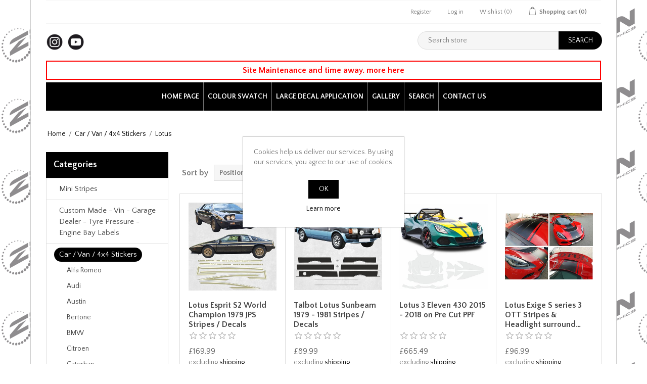

--- FILE ---
content_type: text/html; charset=utf-8
request_url: https://shop.zengraphics.co.uk/lotus
body_size: 34711
content:
<!DOCTYPE html>
<html  class="html-category-page">
    <head>
        <title>Zen Graphics - Lotus</title>
        <meta http-equiv="Content-type" content="text/html;charset=UTF-8" />
        <meta name="description" content="" />
        <meta name="keywords" content="" />
        <meta name="generator" content="nopCommerce" />
        <meta name="viewport" content="width=device-width, initial-scale=1" />
		<meta name="og:image" property="og:image" content="https://shop.zengraphics.co.uk/apple-touch-icon-180x180.png" />
		<link rel="img_src" href="https://shop.zengraphics.co.uk/apple-touch-icon-180x180.png" />
        
        
    <link href="//fonts.googleapis.com/css?family=Poppins:400,500,600|Quattrocento+Sans:400,700" rel="stylesheet">

        
        <link href="/lib/jquery-ui-themes/smoothness/jquery-ui-1.10.3.custom.min.css" rel="stylesheet" type="text/css" />
<link href="/Themes/NopElectro/Content/css/bootstrap.css" rel="stylesheet" type="text/css" />
<link href="/Themes/NopElectro/Content/css/owl.carousel.css" rel="stylesheet" type="text/css" />
<link href="/Themes/NopElectro/Content/css/styles.css" rel="stylesheet" type="text/css" />
<link href="/Themes/NopElectro/Content/css/color.css" rel="stylesheet" type="text/css" />

        <script src="/lib/jquery-1.10.2.min.js" type="text/javascript"></script>

        
        
        
        <link rel="shortcut icon" href="https://shop.zengraphics.co.uk/favicon.ico" />
        
        <!--Powered by nopCommerce - http://www.nopCommerce.com-->
    </head>
    <body>
        

<div class="ajax-loading-block-window" style="display: none">
</div>
<div id="dialog-notifications-success" style="display: none;">
    <span class="b-close" title="Close">&nbsp;</span>
    <div></div>
</div>
<div id="dialog-notifications-error" style="display:none;">
    <span class="b-close" title="Close">&nbsp;</span>
    <div></div>
</div>
<div id="dialog-notifications-warning" title="Warning" style="display:none;">
    <span class="b-close" title="Close">&nbsp;</span>
    <div></div>
</div>
<div id="bar-notification" class="bar-notification" style="display: none;">
    <span class="b-close" title="Close">&nbsp;</span>
    <div></div>
</div>




<!--[if lte IE 7]>
    <div style="clear:both;height:59px;text-align:center;position:relative;">
        <a href="http://www.microsoft.com/windows/internet-explorer/default.aspx" target="_blank">
            <img src="/Themes/NopElectro/Content/images/ie_warning.jpg" height="42" width="820" alt="You are using an outdated browser. For a faster, safer browsing experience, upgrade for free today." />
        </a>
    </div>
<![endif]-->

<div class="master-wrapper-page" id="">
    <div class="master-wrapper-page-inner">
        
        
<div class="header-upper">
    <div class="container">
        <div class="header-selectors-wrapper">
            
            
            
            
        </div>
        <div class="header-links-wrapper">
            
<div class="header-links">
    <ul>
        
            <li><a href="/register" class="ico-register">Register</a></li>
            <li><a href="/login" class="ico-login">Log in</a></li>
                            <li>
                <a href="/wishlist" class="ico-wishlist">
                    <span class="wishlist-label">Wishlist</span>
                    <span class="wishlist-qty">(0)</span>
                </a>
            </li>
                    <li id="topcartlink">
                <a href="/cart" class="ico-cart">
                    <span class="cart-label">Shopping cart</span>
                    <span class="cart-qty">(0)</span>
                </a>
            </li>
        
    </ul>
            
</div>

            
<div id="flyout-cart" class="flyout-cart">
    <div class="mini-shopping-cart">
        <div class="count">
You have no items in your shopping cart.        </div>
    </div>
</div>

        </div>
    </div>
</div>

<div class="header">
    <div class="header-lower">
        <div class="header-logo">
            <a href="/">
    <img title="" alt="Zen Graphics - Vehicle Decal Replacement Specialists" src="https://shop.zengraphics.co.uk/images/thumbs/0001904.jpeg">
</a>
            <a href="https://www.instagram.com/shop.zengraphics.co.uk/" target="_blank"><img src="/Themes/NopElectro/Content/images/instagram-icon.png" style="height:32px; padding-right:10px;" /></a>
            <a href="https://www.youtube.com/channel/UCNFPRCwBMwq4yCAWRHHzOqw" target="_blank"><img src="/Themes/NopElectro/Content/images/youtube-icon.png" style="height:32px;" /></a>
        </div>
        <div class="search-box store-search-box">
            <form method="get" id="small-search-box-form" action="/search">
    <input type="text" class="search-box-text" id="small-searchterms" autocomplete="off" name="q" placeholder="Search store" />
    
    <input type="submit" class="button-1 search-box-button" value="Search" />
        
            
    
</form>
        </div>
    </div>
</div>
<div style="border: 2px solid red; padding:5px; margin-bottom:5px; font-weight:bold; font-size:16px; color:red; text-align:center;">
    Site Maintenance and time away. <a href="https://shop.zengraphics.co.uk/site-maintenance">more here</a>
</div>



        

        <div class="header-menu">
            <ul class="top-menu">
    
        <li><a href="/">Home page</a></li>
                    <li><a href="/full-colour-swatch">Colour Swatch</a></li>
        <li><a href="/vinyl-application-guide">Large Decal application</a></li>
        <li><a href="/[base64]">Gallery</a></li>
                <li><a href="/search">Search</a></li>
                        <li><a href="/contactus">Contact us</a></li>
    
</ul>
    <div class="menu-toggle">Menu</div>
    <ul class="top-menu mobile">
        
            <li><a href="/">Home page</a></li>
        <li>
    <a href="/mini-stripes-2">Mini Stripes
    </a>
            <div class="sublist-toggle"></div>
            <ul class="sublist first-level">
<li>
    <a href="/mini-gen-1-2002-2006-decals-graphics-stripes">Mini Cooper Gen 1 2002 - 2006
    </a>
</li><li>
    <a href="/mini-gen-1-2007-2013-decals-graphics-stripes">Mini Cooper Gen 2 2007 - 2013
    </a>
</li><li>
    <a href="/mini-gen-3-2014-2024-decals-graphics-stripes">Mini Cooper Gen 3 2014 - early 2024
    </a>
            <div class="sublist-toggle"></div>
            <ul class="sublist ">
<li>
    <a href="/mini-f55-5-door">Specifically for Mini F55 5 Door
    </a>
</li><li>
    <a href="/specifically-for-mini-f56-3-door">Specifically for Mini F56 3 Door
    </a>
</li><li>
    <a href="/mini-f57-cabriolet">Specifically for Mini F57 Cabriolet
    </a>
</li><li>
    <a href="/mini-lci-2-2022-present">Later LCi / 2 (Facelift) Models 2021 - 2024
    </a>
            <div class="sublist-toggle"></div>
            <ul class="sublist ">
<li>
    <a href="/mini-lci-2-bonnet-stripes">Mini LCi 2 Bonnet STripes
    </a>
</li><li>
    <a href="/mini-lci-2-paint-protection">Mini LCi 2 Paint / Trim Protection
    </a>
</li><li>
    <a href="/mini-lci-2-roof-graphics">Mini LCi 2 Roof Graphics
    </a>
</li><li>
    <a href="/mini-lci-2-side-stripes">Mini LCi 2 Side Stripes
    </a>
</li>            </ul>
</li><li>
    <a href="/mini-f-series-bonnet-stripes">Mini F56 3 Door / F55 5 Door / F57 Cabriolet Bonnet Stripes
    </a>
</li><li>
    <a href="/mini-f-series-roof-graphics">Mini F56 3 Door / F55 5 Door Roof Graphics
    </a>
</li><li>
    <a href="/mini-f-series-side-stripes">Mini F56 3 Door / F55 5 Door / F57 Cabriolet side Stripes &amp; Graphics
    </a>
</li>            </ul>
</li><li>
    <a href="/mini-cooper-gen-4-2024-onwards-decals-graphics-stripes">Mini Cooper Gen 4 2024 onwards
    </a>
            <div class="sublist-toggle"></div>
            <ul class="sublist ">
<li>
    <a href="/mini-j01-electric">Mini J01 Electric
    </a>
</li><li>
    <a href="/mini-f65-5-door-3">Mini F65 5 Door
    </a>
</li><li>
    <a href="/mini-f66-3-door">Mini F66 3 Door / F67 Cabriolet
    </a>
</li>            </ul>
</li><li>
    <a href="/mini-jcw-gp-replacement-parts">Mini GP Gen 1 / Gen 2 / Gen 3
    </a>
</li><li>
    <a href="/mini-countryman-all-generations">Mini Countryman all Generations
    </a>
            <div class="sublist-toggle"></div>
            <ul class="sublist ">
<li>
    <a href="/mini-r60-countryman-2010-2016">Mini R60 Countryman 2010 - 2016
    </a>
</li><li>
    <a href="/mini-countryman-f60-2017-2022">Mini Countryman F60 2017 - 2022
    </a>
</li><li>
    <a href="/mini-countryman-u25-2024-onwards">Mini Countryman U25 2024 onwards
    </a>
</li>            </ul>
</li><li>
    <a href="/mini-r58-coupe-r59-roadster">Mini R58 Coupe / R59 Roadster
    </a>
</li><li>
    <a href="/mini-clubman-all-generations">Mini Clubman all Generations
    </a>
</li><li>
    <a href="/min-j05-aceman-2025-onwards">Min J05 Aceman 2025 onwards
    </a>
</li><li>
    <a href="/mini-paceman">Mini Paceman
    </a>
</li><li>
    <a href="/mini-gel-badges">Mini Gel Badges / replacement Badges
    </a>
            <div class="sublist-toggle"></div>
            <ul class="sublist ">
<li>
    <a href="/mini-r52-r53-gel-badges">Mini 2001 - 2006 R52 / R53 Gel Badges
    </a>
</li><li>
    <a href="/mini-r55-r56-r57-gel-badges">Mini 2007 - 2013 R55 / R56 / R57 Gel Badges
    </a>
</li><li>
    <a href="/mini-f55-f56-f57-gel-badges-2014-2024">Mini 2014 - 2024 F60 Countryman - F55 / F56 / F57 Cooper Gel Badges
    </a>
</li><li>
    <a href="/mini-replacement-badges">Mini replacement Badges
    </a>
</li><li>
    <a href="/mini-wheel-centre-badges">Mini Wheel Centre Badges
    </a>
</li><li>
    <a href="/mini-wing-badges">Mini Wing Badges
    </a>
</li>            </ul>
</li><li>
    <a href="/mini-information-labels">Mini Information Labels
    </a>
</li><li>
    <a href="/mini-custom-decals">Mini Custom Decals
    </a>
</li>            </ul>
</li><li>
    <a href="/custom-made-vin-garage-dealer-tyre-pressure-engine-bay-labels">Custom Made - Vin - Garage Dealer - Tyre Pressure - Engine Bay Labels
    </a>
</li><li>
    <a href="/[base64]">Car / Van / 4x4  Stickers
    </a>
            <div class="sublist-toggle"></div>
            <ul class="sublist first-level">
<li>
    <a href="/alfa-romeo">Alfa Romeo
    </a>
            <div class="sublist-toggle"></div>
            <ul class="sublist ">
<li>
    <a href="/alfa-romeo-replacement-labels">Alfa Romeo replacement Labels
    </a>
</li>            </ul>
</li><li>
    <a href="/audi">Audi
    </a>
            <div class="sublist-toggle"></div>
            <ul class="sublist ">
<li>
    <a href="/audi-adhesive-badges">Audi Gel Badges and Wheel Centres
    </a>
</li><li>
    <a href="/audi-dealer-glass-stickers">Audi Dealer Glass Stickers
    </a>
</li><li>
    <a href="/audi-replacement-labels">Audi Information replacement Labels
    </a>
</li><li>
    <a href="/audi-ur-quattro">Audi UR Quattro
    </a>
</li>            </ul>
</li><li>
    <a href="/austin">Austin
    </a>
</li><li>
    <a href="/bertone">Bertone
    </a>
</li><li>
    <a href="/bmw-2">BMW
    </a>
            <div class="sublist-toggle"></div>
            <ul class="sublist ">
<li>
    <a href="/bme-m-performance-side-side-skirt-stripes-decals-vinyl-stickers-f20-f22-1-2-3-4-5-series">M Performace side side skirt Stripes
    </a>
</li><li>
    <a href="/bmw-replacement-compartment-bay-labels">BMW replacement Compartment / Bay Labels
    </a>
</li><li>
    <a href="/bmw-dealer-stickers">BMW Dealer Stickers
    </a>
</li>            </ul>
</li><li>
    <a href="/citroen-ds3-saxo-picasso-vtr-vts-c3-alpha-decals-sytickers-stripes-graphics">Citroen
    </a>
            <div class="sublist-toggle"></div>
            <ul class="sublist ">
<li>
    <a href="/citroen-glass-stickers">Citroen Glass Stickers
    </a>
</li>            </ul>
</li><li>
    <a href="/caterhan">Caterhan
    </a>
</li><li>
    <a href="/chevrolet">Chevrolet
    </a>
</li><li>
    <a href="/chrysler">Chrysler
    </a>
</li><li>
    <a href="/daihatsu-fourtrak-tdx-tdi-decals-stickers-replacement-restoration-graphics-charade-turbo-detomaso-de-tomaso-mira-trxx-g100-g102-gtxx-gt-ti-gtti-parts-spares-vinyl-autocollants-aufkleber">Daihatsu cars &amp; 4x4
    </a>
</li><li>
    <a href="/de-tomaso">De Tomaso
    </a>
</li><li>
    <a href="/dacia">Dacia
    </a>
</li><li>
    <a href="/ds">DS
    </a>
</li><li>
    <a href="/dodge">Dodge
    </a>
            <div class="sublist-toggle"></div>
            <ul class="sublist ">
<li>
    <a href="/dodge-ram">Dodge RAM
    </a>
</li><li>
    <a href="/dodge-charger">Dodge Charger
    </a>
</li><li>
    <a href="/dodge-challenger">Dodge Challenger
    </a>
</li><li>
    <a href="/dodge-durango">Dodge Durango
    </a>
</li>            </ul>
</li><li>
    <a href="/ferrari">Ferrari
    </a>
</li><li>
    <a href="/fiat-uno-ie-turbo-stilo-595-500-abarth-sporting-stickers-stripes-decal-graphics-vinyls-restoration-replacement-vinyl">Fiat
    </a>
            <div class="sublist-toggle"></div>
            <ul class="sublist ">
<li>
    <a href="/fiat-500-595-695">Fiat 500 / 595 / 695
    </a>
            <div class="sublist-toggle"></div>
            <ul class="sublist ">
<li>
    <a href="/500-stripes">Fiat 500 Stripes / Roof Stickers
    </a>
</li><li>
    <a href="/abarth-stripes">Fiat Abarth Stripes / Roof Stickers
    </a>
</li><li>
    <a href="/fiat-ott-stripes">Fiat OTT Stripes
    </a>
</li><li>
    <a href="/bonnet-stripes-and-graphics">Bonnet Stripes and Graphics
    </a>
</li><li>
    <a href="/oem-oe-fiat-abarth-turismo-competizione-factory-badges-badge-vinyl-sticker-decal-overlays-inlays-accessories-parts-custom-exterior-styling">OE Badge Overlays
    </a>
</li><li>
    <a href="/adhesive-high-gloss-badges">Fiat Gel Badges
    </a>
</li><li>
    <a href="/fiat-sunstrips">Fiat Sunstrips
    </a>
</li><li>
    <a href="/interior-dash-stripes">Interior  Dash Stripes
    </a>
</li><li>
    <a href="/wheel-decals">Wheel Badges &amp; Stickers
    </a>
</li><li>
    <a href="/wing-decals">Wing / Fender  Stickers
    </a>
</li><li>
    <a href="/decals-and-graphics">Stickers and Graphics
    </a>
</li><li>
    <a href="/body-and-trim-vinyl-overlays">Body and Trim Vinyl overlays
    </a>
</li>            </ul>
</li><li>
    <a href="/fiat-500x">Fiat 500X / 500L
    </a>
</li><li>
    <a href="/124-spider">124 Spider
    </a>
</li><li>
    <a href="/fiat-panda">Fiat Panda
    </a>
</li><li>
    <a href="/fiat-punto">Fiat Punto
    </a>
</li><li>
    <a href="/fiat-uno-turbo">Fiat Uno Turbo
    </a>
</li><li>
    <a href="/fiat-x19">Fiat X1/9
    </a>
</li><li>
    <a href="/dealer-and-glass-stickers">Dealer and Glass Stickers
    </a>
</li>            </ul>
</li><li>
    <a href="/ford-siesta-escort-transit-focus-sierra-ka-st-rs-decals-stickers-graphics">Ford
    </a>
            <div class="sublist-toggle"></div>
            <ul class="sublist ">
<li>
    <a href="/capri">Capri
    </a>
</li><li>
    <a href="/cortina">Cortina
    </a>
</li><li>
    <a href="/ford-escort-decals-stickers-parts-labels">Escort
    </a>
            <div class="sublist-toggle"></div>
            <ul class="sublist ">
<li>
    <a href="/ford-escort-mk1">Ford Escort Mk1
    </a>
</li><li>
    <a href="/ford-escort-mk2">Ford Escort Mk2
    </a>
</li><li>
    <a href="/ford-escort-mk3">Ford Escort Mk3
    </a>
</li><li>
    <a href="/ford-escort-mk4">Ford Escort Mk4
    </a>
</li><li>
    <a href="/ford-escort-mk5">Ford Escort MK5 / Cosworth
    </a>
</li>            </ul>
</li><li>
    <a href="/fiesta-st-and-zs">Fiesta ST - ZS - RS - XR
    </a>
            <div class="sublist-toggle"></div>
            <ul class="sublist ">
<li>
    <a href="/fiesta-mk3">Fiesta MK3
    </a>
</li><li>
    <a href="/fiesta-mk6-2008-2017">Fiesta MK6
    </a>
</li><li>
    <a href="/fiesta-mk7">Fiesta MK7
    </a>
</li><li>
    <a href="/fiesta-mk8">Fiesta MK8
    </a>
</li>            </ul>
</li><li>
    <a href="/focus-st-and-rs">Focus ST - RS
    </a>
</li><li>
    <a href="/ford-mustang">Mustang
    </a>
</li><li>
    <a href="/ford-raptor">Ford Raptor
    </a>
</li><li>
    <a href="/ford-ranger">Ford Ranger  / F-150
    </a>
</li><li>
    <a href="/ford-sierra">Ford Sierra
    </a>
</li><li>
    <a href="/ford-transit">Transit  Custom - Connect - Tourneo  - Camper - Flatbed
    </a>
            <div class="sublist-toggle"></div>
            <ul class="sublist ">
<li>
    <a href="/ford-transit-2006-2013">Ford Transit 2006 - 2013
    </a>
</li><li>
    <a href="/transit-custom-pre-facelift-2013-2018">Transit Custom Pre Facelift 2013 - 2018
    </a>
</li><li>
    <a href="/transit-custom-facelift-2018-2023">Transit Custom Facelift 2018 - 2023
    </a>
</li><li>
    <a href="/ford-transit-custom-courier-connect-replacement-labels">Ford Transit / Custom / Courier / Connect replacement Labels
    </a>
</li><li>
    <a href="/ford-transit-replacement-and-custom-decals">Ford Transit replacement and Custom Decals
    </a>
</li>            </ul>
</li><li>
    <a href="/ford-wall-art">Ford Wall Art
    </a>
</li>            </ul>
</li><li>
    <a href="/%E3%83%9B%E3%83%B3%E3%83%80fn2-ek-ek9-jdm-crx%E7%84%A1%E9%99%90%E3%82%B9%E3%83%97%E3%83%BC%E3%83%B3%E3%82%B8%E3%83%A7%E3%83%BC%E3%83%80%E3%83%B3fk%E3%82%BF%E3%82%A4%E3%83%97r%E3%82%A4%E3%83%B3%E3%83%86%E3%82%B0%E3%83%A9%E3%83%AB%E3%83%87%E3%82%AB%E3%83%BC%E3%83%AB%E3%82%BF%E3%82%A4%E3%83%97r">Honda
    </a>
            <div class="sublist-toggle"></div>
            <ul class="sublist ">
<li>
    <a href="/honda-accord">Honda Accord
    </a>
</li><li>
    <a href="/honda-civic">Honda Civic
    </a>
            <div class="sublist-toggle"></div>
            <ul class="sublist ">
<li>
    <a href="/honda-civic-1987-1991-ec-ed-ee-ef-ex">Honda Civic 1987 - 1991 (EC/ED/EE/EF/EX)
    </a>
</li><li>
    <a href="/[base64]">Honda Civic 1991 - 1995 (EG/EH/EJ)
    </a>
</li><li>
    <a href="/honda-civic-1995-2000-ejekem">Honda Civic 1995 - 2000 (EJ/EK/EM)
    </a>
</li><li>
    <a href="/honda-civic-2000-2005-euesepem">Honda Civic 2000 - 2005  (EU/ES/EP/EM)
    </a>
</li>            </ul>
</li><li>
    <a href="/honda-crx">Honda CRX
    </a>
</li><li>
    <a href="/honda-integra-2">Honda Integra / Acura
    </a>
</li>            </ul>
</li><li>
    <a href="/holden">Holden
    </a>
</li><li>
    <a href="/hayundai">Hyundai
    </a>
</li><li>
    <a href="/hummer">Hummer
    </a>
</li><li>
    <a href="/isuzu">Isuzu
    </a>
</li><li>
    <a href="/jaguar">Jaguar
    </a>
</li><li>
    <a href="/jeep">Jeep
    </a>
            <div class="sublist-toggle"></div>
            <ul class="sublist ">
<li>
    <a href="/jeep-wrangler">Jeep Wrangler
    </a>
</li><li>
    <a href="/jeep-renegade">Jeep Renegade
    </a>
</li>            </ul>
</li><li>
    <a href="/kia">Kia
    </a>
            <div class="sublist-toggle"></div>
            <ul class="sublist ">
<li>
    <a href="/kia-replacement-labels">Kia replacement Labels
    </a>
</li><li>
    <a href="/kia-replacement-stone-guards">Kia replacement Stone Guards
    </a>
</li>            </ul>
</li><li>
    <a href="/lamborghini">Lamborghini
    </a>
</li><li>
    <a href="/lancia">Lancia
    </a>
</li><li>
    <a href="/land-rover-defender-county-90-110-tdi-td5-discovery-1-and-2-v8i-v8-gs-es-range-rover-vouge-classic-mk-1-decals-stickers-graphics-csk-stripes-replacement-restoration">Land Rover
    </a>
            <div class="sublist-toggle"></div>
            <ul class="sublist ">
<li>
    <a href="/defender-classic-1983-2019">Defender Classic 1983 - 2019 / Series 1 - 2 -3
    </a>
            <div class="sublist-toggle"></div>
            <ul class="sublist ">
<li>
    <a href="/defender-graphics-kits">Defender Graphics Kits
    </a>
</li><li>
    <a href="/decal-replacements">Defender Decal replacements
    </a>
</li><li>
    <a href="/defender-label-replacements">Defender Label replacements
    </a>
</li><li>
    <a href="/defender-bonnet-graphics">Defender Bonnet Graphics
    </a>
</li>            </ul>
</li><li>
    <a href="/defender-2020-on-l663">Defender 2020 on -L663
    </a>
            <div class="sublist-toggle"></div>
            <ul class="sublist ">
<li>
    <a href="/defender-l663-paint-protection">Defender L663 Paint Protection
    </a>
</li><li>
    <a href="/l663-90-series">L663 90 series
    </a>
</li><li>
    <a href="/l663-110-series">L663 110 series
    </a>
</li>            </ul>
</li><li>
    <a href="/land-rover-discovery">Discovery
    </a>
            <div class="sublist-toggle"></div>
            <ul class="sublist ">
<li>
    <a href="/land-rover-discovery-bonnet-graphics">Discovery Bonnet Graphics
    </a>
</li><li>
    <a href="/discovery-decal-replacements">Discovery Decal replacements
    </a>
</li><li>
    <a href="/land-rover-discovery-label-replacements">Discovery Label replacements
    </a>
</li>            </ul>
</li><li>
    <a href="/range-rover-mk1-classic">Range Rover MK1 Classic
    </a>
            <div class="sublist-toggle"></div>
            <ul class="sublist ">
<li>
    <a href="/range-rover-classic-label-replacements">Range Rover Classic Label replacements
    </a>
</li>            </ul>
</li><li>
    <a href="/range-rover-mk2-p38">Range Rover MK2 P38
    </a>
</li><li>
    <a href="/range-rover-mk3-l332">Range Rover MK3 L332
    </a>
</li><li>
    <a href="/range-rover-sport">Range Rover Sport
    </a>
</li><li>
    <a href="/land-rover-gel-badges">Land Rover Gel Badges
    </a>
</li>            </ul>
</li><li>
    <a href="/lotus">Lotus
    </a>
</li><li>
    <a href="/lexus">Lexus
    </a>
</li><li>
    <a href="/mazda">Mazda
    </a>
            <div class="sublist-toggle"></div>
            <ul class="sublist ">
<li>
    <a href="/mazda-mx-5">Mazda MX-5 / Eunos / Roadster
    </a>
</li><li>
    <a href="/mazda-rx-7">Mazda RX-7
    </a>
</li><li>
    <a href="/mazda-rx-8">Mazda RX-8
    </a>
</li><li>
    <a href="/mazda-bongo-friendee">Mazda Bongo Friendee
    </a>
</li><li>
    <a href="/mazda-b2500-bt-50-pickup">Mazda B2500 / BT-50 Pickup
    </a>
</li><li>
    <a href="/mazda-familia">Mazda 323 / Familia
    </a>
</li>            </ul>
</li><li>
    <a href="/maseratri">Maseratri
    </a>
</li><li>
    <a href="/mercedes-benz">Mercedes - Benz
    </a>
            <div class="sublist-toggle"></div>
            <ul class="sublist ">
<li>
    <a href="/mercedes-a45-a-class">Mercedes A45 / A45 S / A35  / A Class
    </a>
</li><li>
    <a href="/mercedes-c63-c-class">Mercedes C63  / C Class
    </a>
</li><li>
    <a href="/mercedes-e63-e-class">Mercedes E63 / E63 S /  E Class
    </a>
</li><li>
    <a href="/mercedes-gls-63s-63-s-stripes-decals-stickers-vinyl-accessories-w253">Mercedes GLC
    </a>
</li><li>
    <a href="/g-class-g-wagon">G- Class / G Wagon
    </a>
</li><li>
    <a href="/mercedes-sprinter-vito">Mercedes Sprinter &amp; Vito van
    </a>
</li>            </ul>
</li><li>
    <a href="/mg-rover">MG Rover
    </a>
            <div class="sublist-toggle"></div>
            <ul class="sublist ">
<li>
    <a href="/mg-metro-turbo">MG Metro Turbo
    </a>
</li><li>
    <a href="/mg-metro-1300">MG Metro 1300
    </a>
</li><li>
    <a href="/mg-meastro-turbo">MG Meastro Turbo
    </a>
</li><li>
    <a href="/mg-montego-turbo">MG Montego Turbo
    </a>
</li><li>
    <a href="/mgb-gt">MGB / GT
    </a>
</li><li>
    <a href="/mg-zr">MG ZR
    </a>
</li>            </ul>
</li><li>
    <a href="/austin-mini">Mini - Austin /  Leyland / Metro / Moke
    </a>
            <div class="sublist-toggle"></div>
            <ul class="sublist ">
<li>
    <a href="/austin-leyland-dealer-stickers">Austin / Leyland Dealer Stickers
    </a>
</li><li>
    <a href="/mini-badges-and-wheel-centres">Mini Badges and Wheel Centres
    </a>
</li><li>
    <a href="/mini-replacement-engine-compartment-labels">Mini Engine / Compartment Labels
    </a>
</li><li>
    <a href="/mini-replacement-decal-stripe-kits">Mini Decal / Stripe Kits
    </a>
</li>            </ul>
</li><li>
    <a href="/[base64]">Mitsubishi Car &amp; SUV
    </a>
            <div class="sublist-toggle"></div>
            <ul class="sublist ">
<li>
    <a href="/mitsubishi-fto">Mitsubishi FTO
    </a>
</li><li>
    <a href="/mitsubishi-galant">Mitsubishi Galant
    </a>
</li><li>
    <a href="/mitsubishi-gto">Mitsubishi GTO
    </a>
</li><li>
    <a href="/[base64]">Mitsubishi Lancer Evolution
    </a>
</li><li>
    <a href="/mitsubishi-l200-triton-warriror-barbarian">Mitsubishi L200 / Triton / Warriror / Barbarian
    </a>
</li><li>
    <a href="/mitsubishi-shogun-pajero">Mitsubishi Shogun / Pajero
    </a>
</li><li>
    <a href="/mitsubishi-starion">Mitsubishi Starion
    </a>
</li>            </ul>
</li><li>
    <a href="/nissan">Nissan Car &amp; 4x4
    </a>
            <div class="sublist-toggle"></div>
            <ul class="sublist ">
<li>
    <a href="/nissan-350z-370z">Nissan 350Z / 370Z
    </a>
</li><li>
    <a href="/click-here">Nissan Skyline R31
    </a>
</li><li>
    <a href="/nissan-skyline-r32">Nissan Skyline R32
    </a>
</li><li>
    <a href="/nissan-skyline-r33">Nissan Skyline R33
    </a>
</li><li>
    <a href="/nissan-skyline-r34">Nissan Skyline R34
    </a>
</li><li>
    <a href="/nissan-fairlady-300zx">Nissan / Fairlady 300ZX / 200ZR
    </a>
</li><li>
    <a href="/nissan-180sx-200sx-240-sx">Nissan 180SX / 200SX / 240 SX / Silvia
    </a>
</li><li>
    <a href="/nissan-pulsar-sunny">Nissan Pulsar / Sunny
    </a>
</li><li>
    <a href="/nissan-4x4">Nissan Navara  / Patrol and all 4x4
    </a>
</li><li>
    <a href="/nissan-march-micra">Nissan March / Micra
    </a>
</li><li>
    <a href="/nissan-sun-strips">Nissan Sun Strips
    </a>
</li><li>
    <a href="/nissan-gel-badges">Nissan Gel Badges
    </a>
</li><li>
    <a href="/nissan-tuning-logos">Nissan Tuning / Sponsor logos
    </a>
</li><li>
    <a href="/nissan-dealer-stickers">Nissan Dealer Stickers
    </a>
</li>            </ul>
</li><li>
    <a href="/opel">Opel
    </a>
            <div class="sublist-toggle"></div>
            <ul class="sublist ">
<li>
    <a href="/opel-gel-badges">Opel Gel Badges
    </a>
</li><li>
    <a href="/opel-manta">Opel Manta
    </a>
</li><li>
    <a href="/opel-kadett">Opel Kadett
    </a>
</li><li>
    <a href="/opel-corsa">Opel Corsa
    </a>
</li>            </ul>
</li><li>
    <a href="/peugeot-106-306-rallye-s16-phase-2-1-s2-gti-s1400-16-evo-90pdk-jp4-8v-16v-s1-1997-1998-restoration-replacement-decals-stickers-graphics-vinyls-vinyl-sport-rally-badges-bonnet-side-tailgate">Peugeot
    </a>
            <div class="sublist-toggle"></div>
            <ul class="sublist ">
<li>
    <a href="/peugeot-106">Peugeot 106
    </a>
</li><li>
    <a href="/peugeot-205">Peugeot 205
    </a>
</li><li>
    <a href="/peugeot-208">Peugeot 208
    </a>
</li><li>
    <a href="/peugeot-306">Peugeot 306
    </a>
</li><li>
    <a href="/peugeot-van-camper">Peugeot Van / Camper
    </a>
</li>            </ul>
</li><li>
    <a href="/polestar">Compatible with Polestar
    </a>
</li><li>
    <a href="/pontiac-trans-am">Pontiac (Trans AM)
    </a>
</li><li>
    <a href="/porsche">Porsche
    </a>
            <div class="sublist-toggle"></div>
            <ul class="sublist ">
<li>
    <a href="/porsche-gt3-rs">GT3 / RS: 997 - 991 - 992
    </a>
            <div class="sublist-toggle"></div>
            <ul class="sublist ">
<li>
    <a href="/porsche-997-2006-11">997 GT3 / RS 2006 - 11
    </a>
</li><li>
    <a href="/porsche-991-2013-19">991 GT3 / RS 2013 - 19
    </a>
</li><li>
    <a href="/porsche-991-2021-">992 GT3 / RS 2021 -
    </a>
</li>            </ul>
</li><li>
    <a href="/porsche-992">992
    </a>
</li><li>
    <a href="/991">991
    </a>
</li><li>
    <a href="/997">997
    </a>
</li><li>
    <a href="/porsche-924-944-decals-stickers">924 / 928 / 944 / 968
    </a>
</li><li>
    <a href="/930">930
    </a>
</li><li>
    <a href="/porsche-911-rs-rsr-2">Classic 911 / R / RS / RSR
    </a>
</li><li>
    <a href="/boxster-cayman">Boxster / Cayman / Spyder
    </a>
</li><li>
    <a href="/porsche-cayenne">Porsche Cayenne
    </a>
</li><li>
    <a href="/porsche-decals">Tags / Decals
    </a>
            <div class="sublist-toggle"></div>
            <ul class="sublist ">
<li>
    <a href="/tag-model-decals">Tag / Model Decals
    </a>
</li><li>
    <a href="/replacement-decals-labels">Replacement Decals / Labels
    </a>
</li>            </ul>
</li><li>
    <a href="/porsche-paint-protection-2">Paint Protection Film
    </a>
            <div class="sublist-toggle"></div>
            <ul class="sublist ">
<li>
    <a href="/porsche-997-gt3-rs">Porsche 997 GT3 RS PPF
    </a>
</li><li>
    <a href="/porsche-991-gt3-rs">Porsche 991 GT3 RS
    </a>
</li><li>
    <a href="/porsche-992-gt3-ppf">Porsche 992 GT3 PPF
    </a>
</li><li>
    <a href="/porsche-992-gt3-rs-ppf">Porsche 992 GT3 RS PPF
    </a>
</li><li>
    <a href="/porsche-992-gts-ppf">Porsche 992 GTS PPF
    </a>
</li><li>
    <a href="/porsche-992-sport-design-aero-kit">Porsche 992 Carrera 4S Sport Design Aero Kit
    </a>
</li>            </ul>
</li><li>
    <a href="/porsche-wing-decals">Wing / Spoiler Decals
    </a>
</li><li>
    <a href="/porsche-wall-art">Wall Art
    </a>
</li><li>
    <a href="/zen-design">Zen Design
    </a>
</li>            </ul>
</li><li>
    <a href="/proton">Proton
    </a>
</li><li>
    <a href="/renault-megane-225-sport-r225-clio-rs-sport-172-182-decals-stickers-graphics-replacement-restoration-r26r-trophy-r26-twingo-stripes-williams-2-3-swiss-champion-stripes-cup-f1-a310-gta-alpine">Renault
    </a>
            <div class="sublist-toggle"></div>
            <ul class="sublist ">
<li>
    <a href="/renault-dealer-stickers">Renault Dealer Stickers
    </a>
</li><li>
    <a href="/renault-gel-badges-and-wheel-centres">Renault Gel Badges and Wheel Centres
    </a>
</li><li>
    <a href="/renault-rear-glass-stickers">Renault replacement Glass Stickers
    </a>
</li><li>
    <a href="/renault-sunstrips">Renault Sunstrips
    </a>
</li><li>
    <a href="/renault-wing-stickers">Renault Wing / Fender Stickers
    </a>
</li><li>
    <a href="/renault-clio">Renault Clio
    </a>
            <div class="sublist-toggle"></div>
            <ul class="sublist ">
<li>
    <a href="/renault-clio-mk1">Renault Clio MK1 / Williams 16S 1990 - 1998
    </a>
</li><li>
    <a href="/renault-clio-mk2">Renault Clio Mk2 1998 - 2012
    </a>
</li><li>
    <a href="/renault-clio-mk3-2012-2020">Renault Clio Mk3
    </a>
</li><li>
    <a href="/renault-clio-mk4">Renault Clio Mk4
    </a>
</li>            </ul>
</li><li>
    <a href="/renault-megane">Renault Megane
    </a>
</li><li>
    <a href="/renault-5-gt-turbo">Renault 5 / GT Turbo
    </a>
</li><li>
    <a href="/renault-a610-alpine">Renault A310 / A610 Alpine / GTA
    </a>
</li><li>
    <a href="/renault-twingo">Renault Twingo
    </a>
</li><li>
    <a href="/renault-traffic-van">Renault Traffic Van
    </a>
</li>            </ul>
</li><li>
    <a href="/rover">Rover
    </a>
            <div class="sublist-toggle"></div>
            <ul class="sublist ">
<li>
    <a href="/rover-mini">Rover Mini
    </a>
</li><li>
    <a href="/rover-p6">Rover P6
    </a>
</li><li>
    <a href="/rover-200-400">Rover 200 &amp; 400 - 25 / 45
    </a>
</li>            </ul>
</li><li>
    <a href="/reliant-scimitar">Reliant / Scimitar
    </a>
</li><li>
    <a href="/seat">Seat
    </a>
</li><li>
    <a href="/suzuki-cultus-swift-cuper-carry-jimny-vitara-4sport-grand-vitara-decals-stickers-graphics-v6-13-gto-twin-cam-16-valve-gv-1600-2000-samurai-4x4-replacement-restoration-cultus">Suzuki Cars &amp; 4x4
    </a>
            <div class="sublist-toggle"></div>
            <ul class="sublist ">
<li>
    <a href="/[base64]">2018 on - Suzuki Jimny
    </a>
</li><li>
    <a href="/suzuki-cultas-swift">Suzuki Cultus &amp; Swift
    </a>
</li><li>
    <a href="/suzuki-dealer-stickers">Suzuki Dealer Stickers
    </a>
</li>            </ul>
</li><li>
    <a href="/skoda">Skoda
    </a>
</li><li>
    <a href="/saab">SAAB
    </a>
</li><li>
    <a href="/subaru-impreza-forester-legacy-replacement-restoration-decal-stickers-graphics-uk-300-wr1-rb5-type-ra-sa-2000-20-turbo-wrx-stripes-gc8-gc-8">Subaru
    </a>
            <div class="sublist-toggle"></div>
            <ul class="sublist ">
<li>
    <a href="/subaru-impreza-19922001-gm-gc-gf">Impreza 1992&#x2013;2000
    </a>
            <div class="sublist-toggle"></div>
            <ul class="sublist ">
<li>
    <a href="/impreza-22b">Impreza 22B
    </a>
</li><li>
    <a href="/impreza-p1">Impreza P1
    </a>
</li>            </ul>
</li><li>
    <a href="/subaru-impreza-2004-2006">Impreza 2000 - 2007
    </a>
            <div class="sublist-toggle"></div>
            <ul class="sublist ">
<li>
    <a href="/bug-eye-2002">Bug Eye 2002
    </a>
</li><li>
    <a href="/2004-blob-eye">2004 Blob Eye
    </a>
</li><li>
    <a href="/2006-hawk-eye-2">2006 Hawk eye
    </a>
</li>            </ul>
</li><li>
    <a href="/impreza-2007-2014">Impreza 2007 - 2014
    </a>
</li><li>
    <a href="/subaru-wrx-va">WRX STi 2014 - 2020
    </a>
</li><li>
    <a href="/subaru-forester">Forester
    </a>
</li><li>
    <a href="/subaru-justy">Subaru Justy
    </a>
</li><li>
    <a href="/subaru-legacy">Legacy
    </a>
</li><li>
    <a href="/subaru-svx">Subaru SVX
    </a>
</li><li>
    <a href="/subaru-dealer-stickers">Subaru Dealer Stickers
    </a>
</li><li>
    <a href="/subaru-jdm-tuning-stickers">Subaru JDM / Tuning Stickers
    </a>
</li><li>
    <a href="/subaru-badges-wheel-centres">Subaru Badges / Wheel Centres
    </a>
</li><li>
    <a href="/subaru-sunstrips">Subaru Sunstrips
    </a>
</li>            </ul>
</li><li>
    <a href="/tesla">Tesla
    </a>
            <div class="sublist-toggle"></div>
            <ul class="sublist ">
<li>
    <a href="/tesla-paint-protection">Tesla Paint Protection
    </a>
</li>            </ul>
</li><li>
    <a href="/tvr">TVR
    </a>
</li><li>
    <a href="/triumph">Triumph
    </a>
            <div class="sublist-toggle"></div>
            <ul class="sublist ">
<li>
    <a href="/triumph-tr7">Triumph TR7
    </a>
</li><li>
    <a href="/triumph-tr8">Triumph TR8
    </a>
</li>            </ul>
</li><li>
    <a href="/talbot">Talbot
    </a>
</li><li>
    <a href="/volkswagen-transporter-camper-auto-sleeper-t1-t25-t3-t4-t5-t6-golf-mk1-wolfsburg-passat-ts-fox-santana-parati-amarok-r32-decals-stickers-graphics-stripes-replacement-restoration-vx50-van">VW
    </a>
            <div class="sublist-toggle"></div>
            <ul class="sublist ">
<li>
    <a href="/vw-replacement-labels">VW replacement Labels
    </a>
</li><li>
    <a href="/vw-gel-badges-2">VW Gel Badges
    </a>
</li><li>
    <a href="/vw-dealer-glass-stickers">Dealer rear Glass Stickers
    </a>
</li><li>
    <a href="/jdm-dub-stickers">V-Dub Stickers
    </a>
</li><li>
    <a href="/vw-aamarok">Aamarok
    </a>
</li><li>
    <a href="/beetle">Beetle
    </a>
</li><li>
    <a href="/camper-van-t2-t25-t3-t4-t5">Transporter / Caddy / Crafter
    </a>
            <div class="sublist-toggle"></div>
            <ul class="sublist ">
<li>
    <a href="/vw-caddy">Caddy
    </a>
</li><li>
    <a href="/crafter">Crafter
    </a>
</li><li>
    <a href="/vw-t25-t3">T2 / T25 / T3
    </a>
</li><li>
    <a href="/vw-t4">T4
    </a>
            <div class="sublist-toggle"></div>
            <ul class="sublist ">
<li>
    <a href="/vw-t4-replacement-labels">VW T4 replacement Labels
    </a>
</li>            </ul>
</li><li>
    <a href="/vw-t5-t6">T5 &amp; T6
    </a>
            <div class="sublist-toggle"></div>
            <ul class="sublist ">
<li>
    <a href="/adventure-surf-lifestyle-decals">Adventure / Surf / Lifestyle Decals
    </a>
</li><li>
    <a href="/vw-transporter-t5-t6-stripes">VW Transporter T5 / T6 Stripes
    </a>
</li><li>
    <a href="/vw-transporter-t5-t6-replacement-decals-vinyls">VW Transporter T5 / T6 replacement Decals &amp; Viny&#x27;ls
    </a>
            <div class="sublist-toggle"></div>
            <ul class="sublist ">
<li>
    <a href="/vw-t51-california">VW T5.1 California
    </a>
</li>            </ul>
</li><li>
    <a href="/vw-transporter-side-panel-decals-stickers">VW Transporter side panel Decals / Stickers
    </a>
</li>            </ul>
</li>            </ul>
</li><li>
    <a href="/vw-golf">Golf
    </a>
            <div class="sublist-toggle"></div>
            <ul class="sublist ">
<li>
    <a href="/vw-golf-mk1">Golf MK1
    </a>
</li><li>
    <a href="/vw-golf-mk2">Golf MK2
    </a>
</li><li>
    <a href="/vw-golf-mk3">Golf MK3
    </a>
</li><li>
    <a href="/golf-mk4">Golf MK4
    </a>
</li><li>
    <a href="/golk-mk5">Golf MK5
    </a>
</li><li>
    <a href="/vw-golf-mk7">Golf MK7 &amp; 7.5
    </a>
</li><li>
    <a href="/golf-mk8">Golf MK8
    </a>
</li>            </ul>
</li><li>
    <a href="/vw-jetta">Jetta
    </a>
</li><li>
    <a href="/vw-polo">Polo
    </a>
</li><li>
    <a href="/vw-scirocco">Scirocco
    </a>
</li><li>
    <a href="/up">UP!
    </a>
</li>            </ul>
</li><li>
    <a href="/vauxhall-cavalier-nova-vectra-130-140-150-sr-sri-gsi-gte-zafira-red-top-decals-stickers-graphics-vinyl-vinyls-replacement-restoration-graphics-dtm-touring-car">Vauxhall
    </a>
            <div class="sublist-toggle"></div>
            <ul class="sublist ">
<li>
    <a href="/replacement-engine-bay-tyre-etc-labels">Replacement Engine Bay / Tyre  etc Labels
    </a>
</li><li>
    <a href="/vauxhall-dealer-stickers">Vauxhall Dealer Glass Stickers
    </a>
</li><li>
    <a href="/vauxhall-astra">Vauxhall Astra
    </a>
            <div class="sublist-toggle"></div>
            <ul class="sublist ">
<li>
    <a href="/vauxhall-astra-mk1">Vauxhall Astra MK1
    </a>
</li><li>
    <a href="/vauxhall-astra-mk2-gte-sr-sri">Vauxhall Astra MK2 - GTE - SR -SRi
    </a>
</li>            </ul>
</li><li>
    <a href="/vauxhall-corsa">Vauxhall Corsa
    </a>
</li><li>
    <a href="/vauxhall-cavalier">Vauxhall Cavalier
    </a>
</li><li>
    <a href="/vauxhall-nova">Vauxhall Nova
    </a>
</li><li>
    <a href="/vivaro">Vivaro
    </a>
</li><li>
    <a href="/vauxhall-vectra">Vauxhall Vectra
    </a>
</li>            </ul>
</li><li>
    <a href="/volvo">Volvo
    </a>
            <div class="sublist-toggle"></div>
            <ul class="sublist ">
<li>
    <a href="/volvo-gel-badges">Volvo Gel Badges
    </a>
</li><li>
    <a href="/volvo-replacement-labels">Volvo replacement Labels
    </a>
            <div class="sublist-toggle"></div>
            <ul class="sublist ">
<li>
    <a href="/volvo-c30-labels">Volvo C30 Labels
    </a>
</li><li>
    <a href="/volvo-v40-s40-labels">Volvo V40 / S40 Labels
    </a>
</li><li>
    <a href="/volvo-850-labels">Volvo 850 Labels
    </a>
</li><li>
    <a href="/volvo-850-t5-r-labels">Volvo 850 T5-R Labels
    </a>
</li>            </ul>
</li><li>
    <a href="/volvo-wing-stickers">Volvo Wing Stickers
    </a>
</li>            </ul>
</li><li>
    <a href="/westfield">Westfield
    </a>
</li><li>
    <a href="/tuner-logo-decals">Tuning / Sponsor  Stickers
    </a>
            <div class="sublist-toggle"></div>
            <ul class="sublist ">
<li>
    <a href="/full-colour-tuning-stickers">Full Colour Tuning / Sponsor  Stickers
    </a>
</li>            </ul>
</li><li>
    <a href="/replacement-vin-decals">Replacement VIN Decals
    </a>
</li><li>
    <a href="/girls-decals">Female Car Stickers
    </a>
</li><li>
    <a href="/retro-back-flash">Retro Backflash Stickers
    </a>
</li><li>
    <a href="/racing-numbers">Track Car Stickers
    </a>
            <div class="sublist-toggle"></div>
            <ul class="sublist ">
<li>
    <a href="/car-helmet-sun-visor-strips">Car Helmet Sun Visor Strips
    </a>
</li><li>
    <a href="/door-numbers">Door Numbers
    </a>
</li><li>
    <a href="/driver-co-driver-names">Driver &amp; Co Driver Names
    </a>
</li>            </ul>
</li><li>
    <a href="/service-maintenance-stickers">Service / Maintenance Stickers
    </a>
</li>            </ul>
</li><li>
    <a href="/miscellaneous-stickers">Sub Categories
    </a>
            <div class="sublist-toggle"></div>
            <ul class="sublist first-level">
<li>
    <a href="/4x4-stickers">4x4 Stickers for all makes
    </a>
</li><li>
    <a href="/world-rally-stickers">Auto Sport &amp; Rally
    </a>
</li><li>
    <a href="/cartoon-stickers">Cartoon Stickers
    </a>
</li><li>
    <a href="/country-flag-related-stickers">Country Flag related Stickers
    </a>
</li><li>
    <a href="/detailing-decals">Detailing / Valeting Stickers
    </a>
</li><li>
    <a href="/formular-1">Formula 1 Stickers
    </a>
</li><li>
    <a href="/fishing-stickers">Fishing stickers
    </a>
</li><li>
    <a href="/gym-equipment-stickers">Gym Equipment Stickers
    </a>
</li><li>
    <a href="/liquor-ale-stickers">Liquor &amp; Ale Stickers
    </a>
</li><li>
    <a href="/military-stickers">Military Stickers
    </a>
            <div class="sublist-toggle"></div>
            <ul class="sublist ">
<li>
    <a href="/great-britain-military-stickers">British Military Stickers
    </a>
</li><li>
    <a href="/usa-military-stickers">US Military Stickers
    </a>
</li>            </ul>
</li><li>
    <a href="/full-colour-printed-miscellaneous-stickers">Mixed full colour Stickers
    </a>
</li><li>
    <a href="/vinyl-cut-stickers">Mixed Die Cut Stickers
    </a>
</li><li>
    <a href="/night-club-stickers">Night Club Stickers
    </a>
</li><li>
    <a href="/stick-figure-family">Stick Figure Family Stickers
    </a>
            <div class="sublist-toggle"></div>
            <ul class="sublist ">
<li>
    <a href="/nanny">Nanny
    </a>
</li><li>
    <a href="/grandad">Grandad
    </a>
</li><li>
    <a href="/mum-2">MUM
    </a>
</li><li>
    <a href="/dad">DAD
    </a>
</li><li>
    <a href="/girl">GIRL
    </a>
</li><li>
    <a href="/boy">BOY
    </a>
</li><li>
    <a href="/pets">PETS
    </a>
</li>            </ul>
</li><li>
    <a href="/skate-boarding-surfing-stickers">Skate Boarding &amp; Surfing Stickers
    </a>
</li><li>
    <a href="/skull-related-stickers">Skull related Stickers
    </a>
</li><li>
    <a href="/sports-team-stickers">Sports Team Stickers
    </a>
</li><li>
    <a href="/sponsor-sticker-sheets">Sponsor Sticker Sheets
    </a>
</li><li>
    <a href="/alloy-wheel-brake-calliper-stickers">Alloy Wheel &amp; Brake Calliper Stickers
    </a>
</li>            </ul>
</li><li>
    <a href="/discounted-old-stock">Discounted Old Stock
    </a>
</li><li>
    <a href="/bike-mx">Motorcycle Stickers
    </a>
            <div class="sublist-toggle"></div>
            <ul class="sublist first-level">
<li>
    <a href="/ajs">A.J.S
    </a>
</li><li>
    <a href="/aprilia">Aprilia
    </a>
</li><li>
    <a href="/bmw">BMW Motorrad
    </a>
            <div class="sublist-toggle"></div>
            <ul class="sublist ">
<li>
    <a href="/bwm-gs-f650-g650-r700-f800-r1100-r1150-r1200-r1250">BWM GS F650 / G650  / R700 / F800 / R1100 / R1150 / R1200 / R1250
    </a>
            <div class="sublist-toggle"></div>
            <ul class="sublist ">
<li>
    <a href="/bmw-motorrad-gel-badges">BMW GS Gel Badges
    </a>
</li><li>
    <a href="/bmw-helmet-stickers">BMW GS Helmet Stickers
    </a>
</li><li>
    <a href="/bmw-gs-wheel-stickers">BMW GS Wheel Stickers
    </a>
</li><li>
    <a href="/touratech-givi-bmw-pannier-stickers">BMW / Givi / Touratech  Pannier Stickers
    </a>
</li>            </ul>
</li><li>
    <a href="/bmw-motorrad-classic-models">BMW Motorrad Classic Models
    </a>
</li><li>
    <a href="/bmw-motorrad-sticker-sheets">BMW Motorrad Sticker Sheets
    </a>
</li><li>
    <a href="/bmw-motorrad-wheel-rim-stickers">BMW Motorrad Wheel Rim Stickers
    </a>
</li>            </ul>
</li><li>
    <a href="/bsa">B.S.A.
    </a>
</li><li>
    <a href="/cagiva">Cagiva
    </a>
</li><li>
    <a href="/derbi">Derbi
    </a>
</li><li>
    <a href="/ducati-996-carl-foggy-fogarty-replica-decals-stickeps-wsb-world-super-bike-graphics-fairing-panel-tank-vinyls-graphics">Ducati
    </a>
            <div class="sublist-toggle"></div>
            <ul class="sublist ">
<li>
    <a href="/ducati-996">Ducati 996
    </a>
</li><li>
    <a href="/ducati-multistrada">Ducati Multistrada
    </a>
</li><li>
    <a href="/ducati-monster">Ducati Monster
    </a>
</li><li>
    <a href="/ducati-scrambler">Ducati Scrambler
    </a>
</li><li>
    <a href="/ducati-fuel-tank-protectors">Ducati Fuel Tank  Gel Protectors
    </a>
</li><li>
    <a href="/ducati-race-replica-logos">Ducati Race Replica logo Stickers
    </a>
</li><li>
    <a href="/ducati-rim-stripes">Ducati Rim Stripes
    </a>
</li>            </ul>
</li><li>
    <a href="/gilera-rcr-50-replacement-decals-sticker-graphics">Gilera
    </a>
</li><li>
    <a href="/harley-davidson">Harley Davidson
    </a>
</li><li>
    <a href="/[base64]">Honda
    </a>
            <div class="sublist-toggle"></div>
            <ul class="sublist ">
<li>
    <a href="/cbr-900rr">CBR Fireblade 900RR
    </a>
</li><li>
    <a href="/cbr-919-fireblade">CBR Fireblade 919RR
    </a>
            <div class="sublist-toggle"></div>
            <ul class="sublist ">
<li>
    <a href="/1996-1997-919rr">1996 - 1997 CBR  919RR Fireblade
    </a>
</li><li>
    <a href="/1998-1999-cbr-919rr-2">1998 - 1999 CBR 919RR Fireblade
    </a>
</li>            </ul>
</li><li>
    <a href="/cbr-929rr">CBR Fireblade 929RR
    </a>
</li><li>
    <a href="/2002-2003-cbr-954rr">CBR Fireblade 954RR
    </a>
</li><li>
    <a href="/honda-cbr-1000-r-rr">CBR Fireblade 1000 R / RR
    </a>
</li><li>
    <a href="/[base64]">Blackbird
    </a>
            <div class="sublist-toggle"></div>
            <ul class="sublist ">
<li>
    <a href="/cbr-blackbird-custom-part-decals">CBR Blackbird Custom &amp;  Part Decals
    </a>
</li><li>
    <a href="/cbr-super-blackbird-rim-decals">CBR Super Blackbird Wheel Decals
    </a>
</li>            </ul>
</li><li>
    <a href="/honda-cb-600">CBR 600 F / R / RR
    </a>
</li><li>
    <a href="/cbr-1000f">CBR 1000F
    </a>
</li><li>
    <a href="/cbr-125r">CBR 125R
    </a>
</li><li>
    <a href="/nxr-125">NXR 125
    </a>
</li><li>
    <a href="/scooter-section">NSR 125
    </a>
</li><li>
    <a href="/honda-hornet">Hornet
    </a>
</li><li>
    <a href="/honda-goldwing">Goldwing
    </a>
</li><li>
    <a href="/vtr">VTR
    </a>
</li><li>
    <a href="/vfr-750-800">VFR 750  / 800
    </a>
            <div class="sublist-toggle"></div>
            <ul class="sublist ">
<li>
    <a href="/1994-1997-vfr-750">1994 - 1997 VFR 750
    </a>
</li><li>
    <a href="/1998-2001-vfr-800">1998 - 2001 VFR 800
    </a>
</li><li>
    <a href="/2002-2013-vfr-800">2002 - 2003 VFR 800
    </a>
</li><li>
    <a href="/2005-2006-vfr-800">2005 - 2006 VFR 800
    </a>
</li>            </ul>
</li><li>
    <a href="/xrv-african-twin-750">XRV African Twin 750
    </a>
</li><li>
    <a href="/honda-pan-european">Honda Pan European
    </a>
</li>            </ul>
</li><li>
    <a href="/indian-motorcycles">Indian
    </a>
</li><li>
    <a href="/kawasaki-motorcycles-zx-9r-zx9r-ninja-decals-stickers-graphics-replacement-restoration">Kawasaki
    </a>
</li><li>
    <a href="/ktm">KTM
    </a>
</li><li>
    <a href="/lambretta">Lambretta
    </a>
</li><li>
    <a href="/malaguti">Malaguti
    </a>
</li><li>
    <a href="/mv-agusta">MV Agusta
    </a>
</li><li>
    <a href="/norton">Norton
    </a>
</li><li>
    <a href="/peugeot-scooters">Peugeot Scooters
    </a>
</li><li>
    <a href="/royal-enfield">Royal Enfield
    </a>
</li><li>
    <a href="/suzuki-gsxr-1000-750r-600-650-hayabusa-1300r-1340r-1300-r-suzuki-bandit-1200-gt-1250-650-sv-650-gsx-650f-650-f-decals-stickers-graphics">Suzuki
    </a>
            <div class="sublist-toggle"></div>
            <ul class="sublist ">
<li>
    <a href="/suzuki-hayabusa-gsx1300r-1340r-1340-turbo-2012-2009-custom-decals-stickers-graphics-vinyl-fairing-tuning-parts-spares-fairing-gsx-1300r-1300-1340-accessories-1999-2000-2001-2002-2003-2004-black">Suzuki Hayabusa
    </a>
</li><li>
    <a href="/suzuki-bandit-decals-stickers-graphics-spares-parts-600-600n-1200-1200s-n600-gsf-1999-2000-2001-2002-2003-2004-2005-2006-2007-2008-2009-2010-2011-2012">Suzuki Bandit
    </a>
</li><li>
    <a href="/suzuki-gsx-r-600-750-1000">Suzuki GSX-R 600 / 750 / 1000
    </a>
            <div class="sublist-toggle"></div>
            <ul class="sublist ">
<li>
    <a href="/gsx-r-600-2004-2005">GSX-R 600 2004 - 2005
    </a>
</li><li>
    <a href="/gsx-r-600-2005-2006">GSX-R 600 &amp; 750 2005 - 2006
    </a>
</li><li>
    <a href="/gsx-r-600-2006-2007">GSX-R 600 2006 - 2007
    </a>
</li><li>
    <a href="/gsx-r-600-2007-2008">GSX-R 600 2007 - 2008
    </a>
</li><li>
    <a href="/gsx-r-600-2008-2009">GSX-R 600 2008 - 2009
    </a>
</li><li>
    <a href="/gsx-r-600-2009-2010">GSX-R 600 2009 - 2010
    </a>
</li>            </ul>
</li><li>
    <a href="/suzuki-rf900r">Suzuki RF900R
    </a>
</li>            </ul>
</li><li>
    <a href="/scomadi">Scomadi
    </a>
</li><li>
    <a href="/triumph-motorcycles-sprint-st-daytona-600-675-1050-tt-bonnevile-decals-stickers-graphics-replacement-restoration">Triumph Motorcycles
    </a>
            <div class="sublist-toggle"></div>
            <ul class="sublist ">
<li>
    <a href="/triumph-daytona">Triumph Daytona
    </a>
</li><li>
    <a href="/triumph-tiger">Triumph Tiger
    </a>
</li><li>
    <a href="/triumph-tt-600">Triumph TT 600
    </a>
</li><li>
    <a href="/triumph-speed-triple">Triumph Speed Triple
    </a>
</li><li>
    <a href="/triumph-street-triple">Triumph Street Triple
    </a>
</li><li>
    <a href="/triumph-sprint-st">Triumph Sprint ST
    </a>
</li><li>
    <a href="/triumph-sprint-rs">Triumph Sprint RS
    </a>
</li><li>
    <a href="/triumph-classic-vintage-models">Triumph Classic / Vintage Models
    </a>
</li>            </ul>
</li><li>
    <a href="/[base64]">Vespa
    </a>
            <div class="sublist-toggle"></div>
            <ul class="sublist ">
<li>
    <a href="/adhesive-badges">Vespa / Piaggio Adhesive Badges
    </a>
            <div class="sublist-toggle"></div>
            <ul class="sublist ">
<li>
    <a href="/horncast-badges">Rectangle Horncast Badges
    </a>
</li><li>
    <a href="/vespa-px-mk1-p2-pe-horncast-badges">Hexagon Horncast Badges
    </a>
</li><li>
    <a href="/mudguard-crest-badges">Mudguard Crest Badges
    </a>
</li>            </ul>
</li><li>
    <a href="/vespa-northern-soul-stickers">Vespa Northern Soul Stickers
    </a>
</li><li>
    <a href="/vespa-keyrings">Vespa Keyrings
    </a>
</li><li>
    <a href="/vespa-stripes-and-grapjics">Vespa Stripes and Graphics
    </a>
</li><li>
    <a href="/vespa-dealer-stickers">Vespa Dealer Stickers
    </a>
</li>            </ul>
</li><li>
    <a href="/velocette">Velocette
    </a>
</li><li>
    <a href="/yamaha-r1-aerox-yzf-deltabox-r6-r1-tdm-850-fj-1100-tzr-125-replacement-restoration-fairing-tank-decals-stickers-graphics">Yamaha
    </a>
            <div class="sublist-toggle"></div>
            <ul class="sublist ">
<li>
    <a href="/yzf-thundercat-600r">YZF Thundercat 600R
    </a>
</li><li>
    <a href="/aerox">Aerox
    </a>
</li><li>
    <a href="/fazer">FAZER
    </a>
</li><li>
    <a href="/yamaha-yzf-r1">Yamaha YZF R1
    </a>
</li><li>
    <a href="/yamaha-yzf-r6-graphics-spares-parts-breaking-for-sale-tuning-specialist-uk-vinyl-stickers-decals-replica-genuine-factory-fairing-exhaust-styling-accessories-paint-repair-track-bike-day-logos-graphics">Yamaha YZF R6
    </a>
</li><li>
    <a href="/tdm">TDM
    </a>
</li><li>
    <a href="/tzr">TZR
    </a>
</li><li>
    <a href="/yamaha-yzf-125-tzr-125">Yamaha YZF 125
    </a>
</li>            </ul>
</li><li>
    <a href="/[base64]">Miscellaneous Stickers
    </a>
            <div class="sublist-toggle"></div>
            <ul class="sublist ">
<li>
    <a href="/miscellaneous-full-colour-stickers">Miscellaneous Full Colour Stickers
    </a>
</li>            </ul>
</li><li>
    <a href="/classic-vintage-miscellaneous-stickers">Classic &amp; Vintage Miscellaneous Stickers
    </a>
</li><li>
    <a href="/motogp-track-bike-stickers">MotoGP &amp; Track Bike Stickers
    </a>
</li><li>
    <a href="/[base64]">Sponsor / Tuning Logo Stickers
    </a>
            <div class="sublist-toggle"></div>
            <ul class="sublist ">
<li>
    <a href="/full-colour-sponsor-logos">Full Colour Sponsor Stickers
    </a>
</li>            </ul>
</li><li>
    <a href="/track-numbers">MotoGP Nose Cone Trak Numbers
    </a>
</li><li>
    <a href="/motorbike-helmet-visors">Helmet Visors
    </a>
</li>            </ul>
</li><li>
    <a href="/truck-hgv-graphics">Truck Stickers
    </a>
            <div class="sublist-toggle"></div>
            <ul class="sublist first-level">
<li>
    <a href="/daf-trucks">DAF
    </a>
            <div class="sublist-toggle"></div>
            <ul class="sublist ">
<li>
    <a href="/corner-glass-panel-stickers">DAF Corner Glass / Panel Stickers
    </a>
</li><li>
    <a href="/front-corner-general-panel-stickers">DAF Front Corner / General Panel Stickers
    </a>
</li><li>
    <a href="/daf-front-windscreen-text-banners">DAF Front Windscreen Text / Banners
    </a>
</li><li>
    <a href="/graphics-kits-2">DAF Graphics Kits
    </a>
</li><li>
    <a href="/daf-decorative-panel-glass-stickers">DAF Decorative Panel &amp; Glass Stickers
    </a>
</li><li>
    <a href="/daf-full-side-graphics">DAF full side Graphics
    </a>
</li>            </ul>
</li><li>
    <a href="/scania-vabis-g-p-r-s-series-v8-super-topline-streamline-lowline-decals-stickers-graphics-vinyl-r470-r420-r460-r440-r620-r730-r500-r620-r580-r520-s410-g440-r490">Scania
    </a>
            <div class="sublist-toggle"></div>
            <ul class="sublist ">
<li>
    <a href="/front-windscreen-text-banners">Scania Front Windscreen Text / Banners
    </a>
</li><li>
    <a href="/scania-corner-glass-window-decals-stickers-graphics">Scania Corner Glass / Panel Stickers
    </a>
</li><li>
    <a href="/custom-text">Custom Text
    </a>
</li><li>
    <a href="/diamond-panel-stickers">Scania Front Corner / General Panel Stickers
    </a>
</li><li>
    <a href="/v8-panel-stickers">Scania V8 Panel Stickers
    </a>
</li><li>
    <a href="/graphics-kits">Scania Graphics Kits
    </a>
</li><li>
    <a href="/scania-decorative-panel-glass-stickers">Scania Decorative Panel &amp; Glass Stickers
    </a>
</li><li>
    <a href="/corner-shield-stickers">Corner Shield Stickers
    </a>
</li>            </ul>
</li><li>
    <a href="/volvo-trucks">Volvo
    </a>
            <div class="sublist-toggle"></div>
            <ul class="sublist ">
<li>
    <a href="/volvo-decorative-panel-glass-stickers">Volvo  Decorative Glass / Panel Stickers
    </a>
</li><li>
    <a href="/volvo-corner-glass-panel-stickers">Volvo Corner Glass / Panel Stickers
    </a>
</li><li>
    <a href="/volvo-front-windscreen-text-banners">Volvo Front Windscreen Text / Banners
    </a>
</li><li>
    <a href="/volvo-truck-model-numbers">Volvo Truck Model Numbers
    </a>
</li><li>
    <a href="/volvo-side-graphics">Volvo full side Graphics
    </a>
</li><li>
    <a href="/scania-viking-stickers">Scania Viking Stickers
    </a>
</li><li>
    <a href="/volvo-viking-stickers">Volvo large side Viking Stickers
    </a>
</li>            </ul>
</li><li>
    <a href="/renault-trucks">Renault
    </a>
            <div class="sublist-toggle"></div>
            <ul class="sublist ">
<li>
    <a href="/renault-decorative-panel-glass-stickers">Renault Decorative Panel &amp; Glass Stickers
    </a>
</li><li>
    <a href="/renault-full-side-graphics">Renault full side Graphics
    </a>
</li>            </ul>
</li><li>
    <a href="/iveco">Iveco
    </a>
            <div class="sublist-toggle"></div>
            <ul class="sublist ">
<li>
    <a href="/corner-glass-panel-stickers-2">Iveco Corner Glass / Panel Stickers
    </a>
</li><li>
    <a href="/iveco-decorative-panel-glass-stickers">Iveco Decorative Panel &amp; Glass Stickers
    </a>
</li>            </ul>
</li><li>
    <a href="/man">MAN
    </a>
            <div class="sublist-toggle"></div>
            <ul class="sublist ">
<li>
    <a href="/man-corner-glass-panel-stickers">MAN Corner Glass / Panel Stickers
    </a>
</li><li>
    <a href="/man-front-corner-general-panel-stickers">MAN Front Corner / General Panel Stickers
    </a>
</li><li>
    <a href="/man-front-windscreen-text-banners">MAN Front Windscreen Text / Banners
    </a>
</li><li>
    <a href="/man-decorative-panel-glass-stickers">MAN Decorative Panel &amp; Glass Stickers
    </a>
</li><li>
    <a href="/man-side-graphics">MAN full side Graphics
    </a>
</li>            </ul>
</li><li>
    <a href="/foden">Foden
    </a>
            <div class="sublist-toggle"></div>
            <ul class="sublist ">
<li>
    <a href="/foden-decorative-panel-glass-stickers">Foden Decorative Panel &amp; Glass Stickers
    </a>
</li>            </ul>
</li><li>
    <a href="/mercedes">Mercedes
    </a>
            <div class="sublist-toggle"></div>
            <ul class="sublist ">
<li>
    <a href="/mercedes-corner-glass-panel-stickers-picture-for-category-custom-text">Mercedes Corner Glass / Panel Stickers
    </a>
</li><li>
    <a href="/mercedes-front-windscreen-text-banners">Mercedes Front Windscreen Text / Banners
    </a>
</li><li>
    <a href="/mercedes-decorative-panel-glass-stickers">Mercedes Decorative Panel &amp; Glass Stickers
    </a>
</li><li>
    <a href="/mercedes-front-corner-general-panel-stickers">Mercedes Front Corner / General Panel Stickers
    </a>
</li><li>
    <a href="/mercedes-full-side-graphics">Mercedes full side Graphics
    </a>
</li>            </ul>
</li><li>
    <a href="/scania-side-graphics">Full side Graphics
    </a>
</li><li>
    <a href="/scania-viking-stickers-2">Vikings
    </a>
            <div class="sublist-toggle"></div>
            <ul class="sublist ">
<li>
    <a href="/scania-viking-stickers-3">Scania large side Viking Stickers
    </a>
</li>            </ul>
</li><li>
    <a href="/indians">Indians
    </a>
</li><li>
    <a href="/girls">Girls
    </a>
</li><li>
    <a href="/tribal-flames">Tribal Flames
    </a>
</li><li>
    <a href="/tribal-designs">Tribal Designs
    </a>
</li><li>
    <a href="/side-cab-wings">Wings
    </a>
</li>            </ul>
</li><li>
    <a href="/camper-van-decals-stripes">Camper Van / Caravan Stickers &amp; Stripes
    </a>
            <div class="sublist-toggle"></div>
            <ul class="sublist first-level">
<li>
    <a href="/camper-side-graphics-stripes">Camper Side Graphics / Stripes
    </a>
</li><li>
    <a href="/camper-caravan-sticker-kits">Camper / Caravan Sticker Kits
    </a>
</li><li>
    <a href="/adventure-stickers">Camper Adventure / Wilderness Stickers
    </a>
</li>            </ul>
</li><li>
    <a href="/custom-text-stickers-2">Custom Text Stickers
    </a>
</li><li>
    <a href="/jdm-sticker-store-shop-culture-drift-scene-track-jap-import-uk-japan-decals-stickers-performance-tuning-racing-speed-tuning">JDM Stickers
    </a>
            <div class="sublist-toggle"></div>
            <ul class="sublist first-level">
<li>
    <a href="/jdm-full-colour-decals">JDM Full Colour Decals
    </a>
</li><li>
    <a href="/jdm-scripts">JDM Script Decals
    </a>
</li><li>
    <a href="/jdm-japanese-scripts">JDM Japanese Script  Decals
    </a>
</li><li>
    <a href="/jdm-across-windscreen-decals">JDM Windshield  Decals
    </a>
</li>            </ul>
</li><li>
    <a href="/domed-gel-badges">Domed Gel Badges
    </a>
            <div class="sublist-toggle"></div>
            <ul class="sublist first-level">
<li>
    <a href="/audio-gel-badges">Electrical Equipment Badges
    </a>
</li><li>
    <a href="/flag-gel-badges">Flag Badges
    </a>
</li><li>
    <a href="/pc-box-badges">PC Box Badges
    </a>
</li><li>
    <a href="/car-tuning">Car Tuning Badges
    </a>
</li><li>
    <a href="/wheel-centre-gel-baddges">Wheel Centre Badges
    </a>
</li>            </ul>
</li><li>
    <a href="/jdm-side-graphics">JDM Car side Graphics
    </a>
</li><li>
    <a href="/horse-box">Horse Box - Lorry / Van Graphics &amp; Stripes
    </a>
</li><li>
    <a href="/wall-art">Wall Art
    </a>
            <div class="sublist-toggle"></div>
            <ul class="sublist first-level">
<li>
    <a href="/banksy-2">Banksy
    </a>
</li><li>
    <a href="/bathroom">Bathroom
    </a>
</li><li>
    <a href="/football-teams">Football Teams
    </a>
</li><li>
    <a href="/gym">Gym
    </a>
</li><li>
    <a href="/kids">Kids
    </a>
</li><li>
    <a href="/kitchen">Kitchen / Restaurant
    </a>
</li><li>
    <a href="/landmarks">Landmarks
    </a>
</li><li>
    <a href="/famous-people">Famous People
    </a>
</li><li>
    <a href="/quotes">Quotes
    </a>
</li><li>
    <a href="/retro">Retro
    </a>
</li><li>
    <a href="/vehicle-wall-art">Vehicles
    </a>
            <div class="sublist-toggle"></div>
            <ul class="sublist ">
<li>
    <a href="/vehicle-silhouettes">Vehicle silhouettes
    </a>
</li>            </ul>
</li>            </ul>
</li><li>
    <a href="/bicycle-stickers">Bicycle Stickers
    </a>
</li><li>
    <a href="/vinyl-pvc-pin-stripe-stripes-gloss-matt-matte-6mm-10mm-decals-stickers-coach-line">Stripes &amp; Pinstripes
    </a>
</li><li>
    <a href="/sunstrips">Sunstrips
    </a>
</li><li>
    <a href="/antimicrobial-protection-film-making-you-premises-safe-to-touch-277">Antimicrobial Protection Film
    </a>
</li><li>
    <a href="/paint-protection-film-ppf">Bodyfence Paint Protection Film
    </a>
            <div class="sublist-toggle"></div>
            <ul class="sublist first-level">
<li>
    <a href="/ppf-stone-guards">Arch  Stone Guards
    </a>
</li><li>
    <a href="/paint-protection-film">PPF Bodyfence Film
    </a>
</li><li>
    <a href="/motorcycle-ppf-tank-protector">Motorcycle Tank Protectors
    </a>
</li><li>
    <a href="/ppf-pre-cut-kits">Pre-Cut Kits
    </a>
</li><li>
    <a href="/paint-protection-tools-application-specs">Tools  / Application / Specs
    </a>
</li><li>
    <a href="/headlight-tint-film">Headlight Tint Film
    </a>
</li>            </ul>
</li><li>
    <a href="/hexis-hexpress-vehicle-wrap-wrapping-vinyl-hexpress-hexpress-hx-skintac-hx2000-hx3000-3m-1080-avery-oracal-970-series-cast-star-vinyls-gloss-pearl-metallic-satin-super-chrome-leather-carbon-fibre">Hexis Vehicle Wrap and Graphics Vinyl
    </a>
            <div class="sublist-toggle"></div>
            <ul class="sublist first-level">
<li>
    <a href="/sign-and-vehicle-graphics-vinyl">S5000 Signs &amp; Graphics Vinyl
    </a>
            <div class="sublist-toggle"></div>
            <ul class="sublist ">
<li>
    <a href="/hexis-suptac-500">Hexis Suptac 500mm
    </a>
</li><li>
    <a href="/hexis-suptac-610">Hexis Suptac 610mm
    </a>
</li><li>
    <a href="/application-tape">Application Tape
    </a>
</li>            </ul>
</li><li>
    <a href="/skintac-hx2000-matt">HX20000 Matt Wrap Vinyl
    </a>
</li><li>
    <a href="/skintac-hx2000-gloss">HX20000 Gloss Wrap Vinyl
    </a>
</li><li>
    <a href="/skintac-hx300-metallic">HX20000 Metallic Wrap Vinyl
    </a>
</li><li>
    <a href="/skintac-hx2000-sparkle">HX20000 Sparkle Wrap Vinyl
    </a>
</li><li>
    <a href="/skintac-hx2000-glitter">HX20000 Glitter Wrap Vinyl
    </a>
</li><li>
    <a href="/skintac-hx3000-satin-chrome">HX30000 Satin Chrome Wrap Vinyl
    </a>
</li><li>
    <a href="/skintac-hx3000-chrome">HX30000 Chrome Wrap Vinyl
    </a>
</li><li>
    <a href="/skintac-hx3000-carbon">HX30000 Wrap Vinyl
    </a>
</li><li>
    <a href="/skintac-hx3000-alligator">HX30000 Alligator Wrap Vinyl
    </a>
</li><li>
    <a href="/skintac-hx30000-mixed-colours">HX30000 Metallic Flip Wrap Vinyl
    </a>
</li><li>
    <a href="/skintac-hx30000-metallic-chrome">HX30000 Metallic Chrome Wrap Vinyl
    </a>
</li><li>
    <a href="/skintack-hx30000-limited-edition-colours-metallic-chrome-satin-gloss-metallic-matt-matte">HX30000 Limited Edition Wrap Vinyl
    </a>
</li><li>
    <a href="/skintac-hx30000-rainbow">HX30000 Wrap Vinyl
    </a>
</li><li>
    <a href="/skintac-hx3000-leather">HX30000 Leather Wrap Vinyl
    </a>
</li><li>
    <a href="/wrap-tools">Wrap Tools
    </a>
</li>            </ul>
</li><li>
    <a href="/de-chroming-vinyl-tape">Chrome Delete Tape
    </a>
</li><li>
    <a href="/vinyl-wrap-designs">Printed  Wrap Vinyl
    </a>
            <div class="sublist-toggle"></div>
            <ul class="sublist first-level">
<li>
    <a href="/bonnet-hood-wraps">Landscape Wraps
    </a>
</li><li>
    <a href="/square-artwork-wraps">Square Wraps
    </a>
</li>            </ul>
</li><li>
    <a href="/classic-vintage-stickers">Classic / Vintage Stickers
    </a>
</li><li>
    <a href="/domestic-and-commercial-stickers">Domestic and Commercial Stickers
    </a>
            <div class="sublist-toggle"></div>
            <ul class="sublist first-level">
<li>
    <a href="/aviation-airplane-helicopter-stickers">Aviation / Airplane / Helicopter Stickers
    </a>
</li><li>
    <a href="/commercial-vehicle-instruction-stickers">Commercial Vehicle Instruction Stickers
    </a>
</li><li>
    <a href="/fuel-gas-station-stickers">Fuel / Gas Station Stickers
    </a>
</li><li>
    <a href="/ambulance-medical-stickers">Ambulance &amp; Medical Stickers
    </a>
</li><li>
    <a href="/bus-coach">Bus &amp; Coach - Legal lettering &amp; Decals
    </a>
            <div class="sublist-toggle"></div>
            <ul class="sublist ">
<li>
    <a href="/on-board-facilities-decals">On Board Facilities Decals
    </a>
</li><li>
    <a href="/bus-coach-solus-national-express-bowens-mini-legal-vinyl-lettering-letters-stickers-decals-glass-symbols-healthy-safety-servicing-inspection-test-mot-parts-scania-volvo-man-futura-vanhool">Legal Lettering and Symbols
    </a>
</li>            </ul>
</li><li>
    <a href="/covid-19">Covid 19
    </a>
</li><li>
    <a href="/construction-site-stickers">Construction Site Stickers
    </a>
</li><li>
    <a href="/catering-stickers">Catering Stickers
    </a>
</li><li>
    <a href="/driveway-car-park-stickers">Driveway / Car Park Stickers
    </a>
</li><li>
    <a href="/house-front-door">House Front Door Stickers
    </a>
</li><li>
    <a href="/health-safety-stickers-3">Health &amp; Safety Stickers
    </a>
            <div class="sublist-toggle"></div>
            <ul class="sublist ">
<li>
    <a href="/hazard-hazchem-warning-stickers">Hazard / Hazchem / Warning Stickers
    </a>
</li><li>
    <a href="/caution">Caution / Danger / Warning Stickers
    </a>
</li><li>
    <a href="/mandatory">Mandatory
    </a>
</li><li>
    <a href="/first-aid-exit-stickers">First Aid / Exit Stickers
    </a>
</li><li>
    <a href="/fire-stickers">Fire Stickers
    </a>
</li>            </ul>
</li><li>
    <a href="/electrician-stickers-2">Plumber &amp; Electrician Stickers
    </a>
</li><li>
    <a href="/payment-stickers">Payment Stickers
    </a>
</li><li>
    <a href="/prohibited">Prohibited
    </a>
</li><li>
    <a href="/recycling-stickers">Recycling Stickers
    </a>
</li><li>
    <a href="/security">Security
    </a>
</li><li>
    <a href="/social-media-stickers">Social Media Stickers
    </a>
</li>            </ul>
</li><li>
    <a href="/outboard-stickers">Outboard Stickers
    </a>
</li><li>
    <a href="/full-colour-extreme-stickers">Extreme Collection Stickers
    </a>
            <div class="sublist-toggle"></div>
            <ul class="sublist first-level">
<li>
    <a href="/side-wrap-graphics">Side Wrap Graphics
    </a>
</li>            </ul>
</li><li>
    <a href="/frame-custom-prints">Picture Frame Prints
    </a>
            <div class="sublist-toggle"></div>
            <ul class="sublist first-level">
<li>
    <a href="/poster-prints">Car Prints
    </a>
</li><li>
    <a href="/motorcycle-prints">Motorcycle Prints
    </a>
</li><li>
    <a href="/motorsport-prints">Motorsport Prints
    </a>
</li>            </ul>
</li><li>
    <a href="/work-machine">Machine / Plant  / Trailer Stickers
    </a>
            <div class="sublist-toggle"></div>
            <ul class="sublist first-level">
<li>
    <a href="/jcb">JCB
    </a>
</li><li>
    <a href="/bobcat">Bobcat
    </a>
</li><li>
    <a href="/john-deere">John Deere
    </a>
</li><li>
    <a href="/new-holland">New Holland
    </a>
</li><li>
    <a href="/pm-cranes">PM Cranes
    </a>
</li><li>
    <a href="/machine-safety-labels">Machine Safety Labels
    </a>
</li>            </ul>
</li><li>
    <a href="/vinyl-graphic-decals-stickers-squeegee-tool-tools-application">Vinyl  application tools
    </a>
</li><li>
    <a href="/christmas-stickers">Seasonal Stickers
    </a>
            <div class="sublist-toggle"></div>
            <ul class="sublist first-level">
<li>
    <a href="/halloween">Halloween
    </a>
</li><li>
    <a href="/chrsitmas">Christmas
    </a>
</li>            </ul>
</li>                    <li><a href="/full-colour-swatch">Colour Swatch</a></li>
            <li><a href="/vinyl-application-guide">Large Decal application</a></li>
            <li><a href="/[base64]">Gallery</a></li>
                            <li><a href="/search">Search</a></li>
                                            <li><a href="/contactus">Contact us</a></li>
        
    </ul>
    

        </div>
        <div class="master-wrapper-content">
            


        
        <div class="breadcrumb">
            <ul>
                <li>
                    <a href="/" title="Home">Home</a>
                    <span class="delimiter">/</span>
                </li>
                    <li>
                            <a href="/[base64]" title="Car / Van / 4x4  Stickers">Car / Van / 4x4  Stickers</a>
                            <span class="delimiter">/</span>
                    </li>
                    <li>
                            <strong class="current-item">Lotus</strong>
                    </li>
            </ul>
        </div>

                <div class="master-column-wrapper">
                <div class="side-2">
    <div class="block block-category-navigation">
        <div class="title">
            <strong>Categories</strong>
        </div>
        <div class="listbox">
            <ul class="list">

<li class="inactive">
    <a href="/mini-stripes-2">Mini Stripes
    </a>
</li>

<li class="inactive">
    <a href="/custom-made-vin-garage-dealer-tyre-pressure-engine-bay-labels">Custom Made - Vin - Garage Dealer - Tyre Pressure - Engine Bay Labels
    </a>
</li>

<li class="active">
    <a href="/[base64]">Car / Van / 4x4  Stickers
    </a>
                <ul class="sublist">

<li class="inactive">
    <a href="/alfa-romeo">Alfa Romeo
    </a>
</li>

<li class="inactive">
    <a href="/audi">Audi
    </a>
</li>

<li class="inactive">
    <a href="/austin">Austin
    </a>
</li>

<li class="inactive">
    <a href="/bertone">Bertone
    </a>
</li>

<li class="inactive">
    <a href="/bmw-2">BMW
    </a>
</li>

<li class="inactive">
    <a href="/citroen-ds3-saxo-picasso-vtr-vts-c3-alpha-decals-sytickers-stripes-graphics">Citroen
    </a>
</li>

<li class="inactive">
    <a href="/caterhan">Caterhan
    </a>
</li>

<li class="inactive">
    <a href="/chevrolet">Chevrolet
    </a>
</li>

<li class="inactive">
    <a href="/chrysler">Chrysler
    </a>
</li>

<li class="inactive">
    <a href="/daihatsu-fourtrak-tdx-tdi-decals-stickers-replacement-restoration-graphics-charade-turbo-detomaso-de-tomaso-mira-trxx-g100-g102-gtxx-gt-ti-gtti-parts-spares-vinyl-autocollants-aufkleber">Daihatsu cars &amp; 4x4
    </a>
</li>

<li class="inactive">
    <a href="/de-tomaso">De Tomaso
    </a>
</li>

<li class="inactive">
    <a href="/dacia">Dacia
    </a>
</li>

<li class="inactive">
    <a href="/ds">DS
    </a>
</li>

<li class="inactive">
    <a href="/dodge">Dodge
    </a>
</li>

<li class="inactive">
    <a href="/ferrari">Ferrari
    </a>
</li>

<li class="inactive">
    <a href="/fiat-uno-ie-turbo-stilo-595-500-abarth-sporting-stickers-stripes-decal-graphics-vinyls-restoration-replacement-vinyl">Fiat
    </a>
</li>

<li class="inactive">
    <a href="/ford-siesta-escort-transit-focus-sierra-ka-st-rs-decals-stickers-graphics">Ford
    </a>
</li>

<li class="inactive">
    <a href="/%E3%83%9B%E3%83%B3%E3%83%80fn2-ek-ek9-jdm-crx%E7%84%A1%E9%99%90%E3%82%B9%E3%83%97%E3%83%BC%E3%83%B3%E3%82%B8%E3%83%A7%E3%83%BC%E3%83%80%E3%83%B3fk%E3%82%BF%E3%82%A4%E3%83%97r%E3%82%A4%E3%83%B3%E3%83%86%E3%82%B0%E3%83%A9%E3%83%AB%E3%83%87%E3%82%AB%E3%83%BC%E3%83%AB%E3%82%BF%E3%82%A4%E3%83%97r">Honda
    </a>
</li>

<li class="inactive">
    <a href="/holden">Holden
    </a>
</li>

<li class="inactive">
    <a href="/hayundai">Hyundai
    </a>
</li>

<li class="inactive">
    <a href="/hummer">Hummer
    </a>
</li>

<li class="inactive">
    <a href="/isuzu">Isuzu
    </a>
</li>

<li class="inactive">
    <a href="/jaguar">Jaguar
    </a>
</li>

<li class="inactive">
    <a href="/jeep">Jeep
    </a>
</li>

<li class="inactive">
    <a href="/kia">Kia
    </a>
</li>

<li class="inactive">
    <a href="/lamborghini">Lamborghini
    </a>
</li>

<li class="inactive">
    <a href="/lancia">Lancia
    </a>
</li>

<li class="inactive">
    <a href="/land-rover-defender-county-90-110-tdi-td5-discovery-1-and-2-v8i-v8-gs-es-range-rover-vouge-classic-mk-1-decals-stickers-graphics-csk-stripes-replacement-restoration">Land Rover
    </a>
</li>

<li class="active last">
    <a href="/lotus">Lotus
    </a>
</li>

<li class="inactive">
    <a href="/lexus">Lexus
    </a>
</li>

<li class="inactive">
    <a href="/mazda">Mazda
    </a>
</li>

<li class="inactive">
    <a href="/maseratri">Maseratri
    </a>
</li>

<li class="inactive">
    <a href="/mercedes-benz">Mercedes - Benz
    </a>
</li>

<li class="inactive">
    <a href="/mg-rover">MG Rover
    </a>
</li>

<li class="inactive">
    <a href="/austin-mini">Mini - Austin /  Leyland / Metro / Moke
    </a>
</li>

<li class="inactive">
    <a href="/[base64]">Mitsubishi Car &amp; SUV
    </a>
</li>

<li class="inactive">
    <a href="/nissan">Nissan Car &amp; 4x4
    </a>
</li>

<li class="inactive">
    <a href="/opel">Opel
    </a>
</li>

<li class="inactive">
    <a href="/peugeot-106-306-rallye-s16-phase-2-1-s2-gti-s1400-16-evo-90pdk-jp4-8v-16v-s1-1997-1998-restoration-replacement-decals-stickers-graphics-vinyls-vinyl-sport-rally-badges-bonnet-side-tailgate">Peugeot
    </a>
</li>

<li class="inactive">
    <a href="/polestar">Compatible with Polestar
    </a>
</li>

<li class="inactive">
    <a href="/pontiac-trans-am">Pontiac (Trans AM)
    </a>
</li>

<li class="inactive">
    <a href="/porsche">Porsche
    </a>
</li>

<li class="inactive">
    <a href="/proton">Proton
    </a>
</li>

<li class="inactive">
    <a href="/renault-megane-225-sport-r225-clio-rs-sport-172-182-decals-stickers-graphics-replacement-restoration-r26r-trophy-r26-twingo-stripes-williams-2-3-swiss-champion-stripes-cup-f1-a310-gta-alpine">Renault
    </a>
</li>

<li class="inactive">
    <a href="/rover">Rover
    </a>
</li>

<li class="inactive">
    <a href="/reliant-scimitar">Reliant / Scimitar
    </a>
</li>

<li class="inactive">
    <a href="/seat">Seat
    </a>
</li>

<li class="inactive">
    <a href="/suzuki-cultus-swift-cuper-carry-jimny-vitara-4sport-grand-vitara-decals-stickers-graphics-v6-13-gto-twin-cam-16-valve-gv-1600-2000-samurai-4x4-replacement-restoration-cultus">Suzuki Cars &amp; 4x4
    </a>
</li>

<li class="inactive">
    <a href="/skoda">Skoda
    </a>
</li>

<li class="inactive">
    <a href="/saab">SAAB
    </a>
</li>

<li class="inactive">
    <a href="/subaru-impreza-forester-legacy-replacement-restoration-decal-stickers-graphics-uk-300-wr1-rb5-type-ra-sa-2000-20-turbo-wrx-stripes-gc8-gc-8">Subaru
    </a>
</li>

<li class="inactive">
    <a href="/tesla">Tesla
    </a>
</li>

<li class="inactive">
    <a href="/tvr">TVR
    </a>
</li>

<li class="inactive">
    <a href="/triumph">Triumph
    </a>
</li>

<li class="inactive">
    <a href="/talbot">Talbot
    </a>
</li>

<li class="inactive">
    <a href="/volkswagen-transporter-camper-auto-sleeper-t1-t25-t3-t4-t5-t6-golf-mk1-wolfsburg-passat-ts-fox-santana-parati-amarok-r32-decals-stickers-graphics-stripes-replacement-restoration-vx50-van">VW
    </a>
</li>

<li class="inactive">
    <a href="/vauxhall-cavalier-nova-vectra-130-140-150-sr-sri-gsi-gte-zafira-red-top-decals-stickers-graphics-vinyl-vinyls-replacement-restoration-graphics-dtm-touring-car">Vauxhall
    </a>
</li>

<li class="inactive">
    <a href="/volvo">Volvo
    </a>
</li>

<li class="inactive">
    <a href="/westfield">Westfield
    </a>
</li>

<li class="inactive">
    <a href="/tuner-logo-decals">Tuning / Sponsor  Stickers
    </a>
</li>

<li class="inactive">
    <a href="/replacement-vin-decals">Replacement VIN Decals
    </a>
</li>

<li class="inactive">
    <a href="/girls-decals">Female Car Stickers
    </a>
</li>

<li class="inactive">
    <a href="/retro-back-flash">Retro Backflash Stickers
    </a>
</li>

<li class="inactive">
    <a href="/racing-numbers">Track Car Stickers
    </a>
</li>

<li class="inactive">
    <a href="/service-maintenance-stickers">Service / Maintenance Stickers
    </a>
</li>
                </ul>
</li>

<li class="inactive">
    <a href="/miscellaneous-stickers">Sub Categories
    </a>
</li>

<li class="inactive">
    <a href="/discounted-old-stock">Discounted Old Stock
    </a>
</li>

<li class="inactive">
    <a href="/bike-mx">Motorcycle Stickers
    </a>
</li>

<li class="inactive">
    <a href="/truck-hgv-graphics">Truck Stickers
    </a>
</li>

<li class="inactive">
    <a href="/camper-van-decals-stripes">Camper Van / Caravan Stickers &amp; Stripes
    </a>
</li>

<li class="inactive">
    <a href="/custom-text-stickers-2">Custom Text Stickers
    </a>
</li>

<li class="inactive">
    <a href="/jdm-sticker-store-shop-culture-drift-scene-track-jap-import-uk-japan-decals-stickers-performance-tuning-racing-speed-tuning">JDM Stickers
    </a>
</li>

<li class="inactive">
    <a href="/domed-gel-badges">Domed Gel Badges
    </a>
</li>

<li class="inactive">
    <a href="/jdm-side-graphics">JDM Car side Graphics
    </a>
</li>

<li class="inactive">
    <a href="/horse-box">Horse Box - Lorry / Van Graphics &amp; Stripes
    </a>
</li>

<li class="inactive">
    <a href="/wall-art">Wall Art
    </a>
</li>

<li class="inactive">
    <a href="/bicycle-stickers">Bicycle Stickers
    </a>
</li>

<li class="inactive">
    <a href="/vinyl-pvc-pin-stripe-stripes-gloss-matt-matte-6mm-10mm-decals-stickers-coach-line">Stripes &amp; Pinstripes
    </a>
</li>

<li class="inactive">
    <a href="/sunstrips">Sunstrips
    </a>
</li>

<li class="inactive">
    <a href="/antimicrobial-protection-film-making-you-premises-safe-to-touch-277">Antimicrobial Protection Film
    </a>
</li>

<li class="inactive">
    <a href="/paint-protection-film-ppf">Bodyfence Paint Protection Film
    </a>
</li>

<li class="inactive">
    <a href="/hexis-hexpress-vehicle-wrap-wrapping-vinyl-hexpress-hexpress-hx-skintac-hx2000-hx3000-3m-1080-avery-oracal-970-series-cast-star-vinyls-gloss-pearl-metallic-satin-super-chrome-leather-carbon-fibre">Hexis Vehicle Wrap and Graphics Vinyl
    </a>
</li>

<li class="inactive">
    <a href="/de-chroming-vinyl-tape">Chrome Delete Tape
    </a>
</li>

<li class="inactive">
    <a href="/vinyl-wrap-designs">Printed  Wrap Vinyl
    </a>
</li>

<li class="inactive">
    <a href="/classic-vintage-stickers">Classic / Vintage Stickers
    </a>
</li>

<li class="inactive">
    <a href="/domestic-and-commercial-stickers">Domestic and Commercial Stickers
    </a>
</li>

<li class="inactive">
    <a href="/outboard-stickers">Outboard Stickers
    </a>
</li>

<li class="inactive">
    <a href="/full-colour-extreme-stickers">Extreme Collection Stickers
    </a>
</li>

<li class="inactive">
    <a href="/frame-custom-prints">Picture Frame Prints
    </a>
</li>

<li class="inactive">
    <a href="/work-machine">Machine / Plant  / Trailer Stickers
    </a>
</li>

<li class="inactive">
    <a href="/vinyl-graphic-decals-stickers-squeegee-tool-tools-application">Vinyl  application tools
    </a>
</li>

<li class="inactive">
    <a href="/christmas-stickers">Seasonal Stickers
    </a>
</li>
            </ul>
        </div>
    </div>
    <div style="clear:both;"></div>
    <script src="https://code.jquery.com/jquery-3.4.1.js" integrity="sha256-WpOohJOqMqqyKL9FccASB9O0KwACQJpFTUBLTYOVvVU=" crossorigin="anonymous"></script>
    <script type="text/javascript" src="https://cdnjs.cloudflare.com/ajax/libs/jquery.cycle/3.0.3/jquery.cycle.all.js"></script>
    <script type="text/javascript">
    $(document).ready(function(){

        var feed = new Instafeed({
            accessToken: 'your-token',
            template: '<a href="{{link}}"><img title="{{caption}}" src="{{image}}" width="100%" /></a>'
        });
        feed.run();

    });
    </script>
</div>
<div class="center-2">
    
    

<div class="page category-page">
<!--   
 <div class="page-title">
        <h1>Lotus</h1>
    </div>
-->
    <div class="page-body">
        
        
        
        
<div class="product-selectors">
            <div class="product-sorting">
            <span>Sort by</span>
            <select id="products-orderby" name="products-orderby" onchange="setLocation(this.value);"><option selected="selected" value="https://shop.zengraphics.co.uk/lotus?orderby=0">Position</option>
<option value="https://shop.zengraphics.co.uk/lotus?orderby=5">Name: A to Z</option>
<option value="https://shop.zengraphics.co.uk/lotus?orderby=6">Name: Z to A</option>
<option value="https://shop.zengraphics.co.uk/lotus?orderby=10">Price: Low to High</option>
<option value="https://shop.zengraphics.co.uk/lotus?orderby=11">Price: High to Low</option>
<option value="https://shop.zengraphics.co.uk/lotus?orderby=15">Created on</option>
</select>
        </div>
    </div>        
        <div class="product-filters">
                    </div>
        


            <div class="product-grid">
                <div class="item-grid">
                        <div class="item-box">
                            <div class="product-item" data-productid="29770">
    <div class="picture">
        <a href="/lotus-esprit-s2-world-champion-1979-jps-stripes-decals-stickers-graphics-foils-vinyl-genuine-parts-john-player-special" title="Show details for Lotus Esprit S2 World Champion 1979 JPS Stripes / Decals">
            <img alt="Picture of Lotus Esprit S2 World Champion 1979 JPS Stripes / Decals" src="https://shop.zengraphics.co.uk/images/thumbs/0051969_lotus-esprit-s2-world-champion-1979-jps-stripes-decals_415.jpeg" title="Show details for Lotus Esprit S2 World Champion 1979 JPS Stripes / Decals" />
        </a>
    </div>
    <div class="details">
        <h2 class="product-title">
            <a href="/lotus-esprit-s2-world-champion-1979-jps-stripes-decals-stickers-graphics-foils-vinyl-genuine-parts-john-player-special">Lotus Esprit S2 World Champion 1979 JPS Stripes / Decals</a>
        </h2>
                    <div class="product-rating-box" title="0 review(s)">
                <div class="rating">
                    <div style="width: 0%">
                    </div>
                </div>
            </div>
        <div class="description">
            
        </div>
        <div class="add-info">
            
            <div class="prices">
                <span class="price actual-price">&#xA3;169.99</span>
                    <span class="tax-shipping-info">
                        excluding <a href="/shipping-returns">shipping</a>
                    </span>
                            </div>
            
            <div class="buttons">
                    <input type="button" value="Add to cart" class="button-2 product-box-add-to-cart-button" onclick="AjaxCart.addproducttocart_catalog('/addproducttocart/catalog/29770/1/1');return false;" />
                                                    <input type="button" value="Add to wishlist" title="Add to wishlist" class="button-2 add-to-wishlist-button" onclick="AjaxCart.addproducttocart_catalog('/addproducttocart/catalog/29770/2/1');return false;" />
            </div>
            
        </div>
    </div>
</div>

                        </div>
                        <div class="item-box">
                            <div class="product-item" data-productid="29711">
    <div class="picture">
        <a href="/lotus-talbot-sunbeam-stripes-decals-foils-graphics-vinyl-pin-decorative-genuine-parts-spares-specialist-forum-1979-1980-1981" title="Show details for Talbot Lotus Sunbeam 1979 - 1981 Stripes / Decals">
            <img alt="Picture of Talbot Lotus Sunbeam 1979 - 1981 Stripes / Decals" src="https://shop.zengraphics.co.uk/images/thumbs/0051838_talbot-lotus-sunbeam-1979-1981-stripes-decals_415.jpeg" title="Show details for Talbot Lotus Sunbeam 1979 - 1981 Stripes / Decals" />
        </a>
    </div>
    <div class="details">
        <h2 class="product-title">
            <a href="/lotus-talbot-sunbeam-stripes-decals-foils-graphics-vinyl-pin-decorative-genuine-parts-spares-specialist-forum-1979-1980-1981">Talbot Lotus Sunbeam 1979 - 1981 Stripes / Decals</a>
        </h2>
                    <div class="product-rating-box" title="0 review(s)">
                <div class="rating">
                    <div style="width: 0%">
                    </div>
                </div>
            </div>
        <div class="description">
            
        </div>
        <div class="add-info">
            
            <div class="prices">
                <span class="price actual-price">&#xA3;89.99</span>
                    <span class="tax-shipping-info">
                        excluding <a href="/shipping-returns">shipping</a>
                    </span>
                            </div>
            
            <div class="buttons">
                    <input type="button" value="Add to cart" class="button-2 product-box-add-to-cart-button" onclick="AjaxCart.addproducttocart_catalog('/addproducttocart/catalog/29711/1/1');return false;" />
                                                    <input type="button" value="Add to wishlist" title="Add to wishlist" class="button-2 add-to-wishlist-button" onclick="AjaxCart.addproducttocart_catalog('/addproducttocart/catalog/29711/2/1');return false;" />
            </div>
            
        </div>
    </div>
</div>

                        </div>
                        <div class="item-box">
                            <div class="product-item" data-productid="26192">
    <div class="picture">
        <a href="/lotus-3-eleven-430-2015-2018-on-pre-cut-ppf-2016-2017-paint-protection-film-genuine-vinyl-accessories-track-parts-genuine-styling-tuning-wrap-wrapping-self-healing-bodyfence-hexis" title="Show details for Lotus 3 Eleven 430 2015 - 2018  on Pre Cut PPF">
            <img alt="Picture of Lotus 3 Eleven 430 2015 - 2018  on Pre Cut PPF" src="https://shop.zengraphics.co.uk/images/thumbs/0044990_lotus-3-eleven-430-2015-2018-on-pre-cut-ppf_415.jpeg" title="Show details for Lotus 3 Eleven 430 2015 - 2018  on Pre Cut PPF" />
        </a>
    </div>
    <div class="details">
        <h2 class="product-title">
            <a href="/lotus-3-eleven-430-2015-2018-on-pre-cut-ppf-2016-2017-paint-protection-film-genuine-vinyl-accessories-track-parts-genuine-styling-tuning-wrap-wrapping-self-healing-bodyfence-hexis">Lotus 3 Eleven 430 2015 - 2018  on Pre Cut PPF</a>
        </h2>
                    <div class="product-rating-box" title="0 review(s)">
                <div class="rating">
                    <div style="width: 0%">
                    </div>
                </div>
            </div>
        <div class="description">
            
        </div>
        <div class="add-info">
            
            <div class="prices">
                <span class="price actual-price">&#xA3;665.49</span>
                    <span class="tax-shipping-info">
                        excluding <a href="/shipping-returns">shipping</a>
                    </span>
                            </div>
            
            <div class="buttons">
                    <input type="button" value="Add to cart" class="button-2 product-box-add-to-cart-button" onclick="AjaxCart.addproducttocart_catalog('/addproducttocart/catalog/26192/1/1');return false;" />
                                                    <input type="button" value="Add to wishlist" title="Add to wishlist" class="button-2 add-to-wishlist-button" onclick="AjaxCart.addproducttocart_catalog('/addproducttocart/catalog/26192/2/1');return false;" />
            </div>
            
        </div>
    </div>
</div>

                        </div>
                        <div class="item-box">
                            <div class="product-item" data-productid="7454">
    <div class="picture">
        <a href="/lotus-exige-s-stripes-sport-380-series-3-decals-stickers-replacement-graphics-exterior-styling-ott-over-the-top-headlights-vinyl-badges-accessories-custom-2013-2014-2015-2016-2017-2018-2019-2020" title="Show details for Lotus Exige S series 3 OTT Stripes &amp; Headlight surround Decals / Stickers">
            <img alt="Picture of Lotus Exige S series 3 OTT Stripes &amp; Headlight surround Decals / Stickers" src="https://shop.zengraphics.co.uk/images/thumbs/0014580_lotus-exige-s-series-3-ott-stripes-headlight-surround-decals-stickers_415.jpeg" title="Show details for Lotus Exige S series 3 OTT Stripes &amp; Headlight surround Decals / Stickers" />
        </a>
    </div>
    <div class="details">
        <h2 class="product-title">
            <a href="/lotus-exige-s-stripes-sport-380-series-3-decals-stickers-replacement-graphics-exterior-styling-ott-over-the-top-headlights-vinyl-badges-accessories-custom-2013-2014-2015-2016-2017-2018-2019-2020">Lotus Exige S series 3 OTT Stripes &amp; Headlight surround Decals / Stickers</a>
        </h2>
                    <div class="product-rating-box" title="0 review(s)">
                <div class="rating">
                    <div style="width: 0%">
                    </div>
                </div>
            </div>
        <div class="description">
            Lotus Exige
        </div>
        <div class="add-info">
            
            <div class="prices">
                <span class="price actual-price">&#xA3;96.99</span>
                    <span class="tax-shipping-info">
                        excluding <a href="/shipping-returns">shipping</a>
                    </span>
                            </div>
            
            <div class="buttons">
                    <input type="button" value="Add to cart" class="button-2 product-box-add-to-cart-button" onclick="AjaxCart.addproducttocart_catalog('/addproducttocart/catalog/7454/1/1');return false;" />
                                                    <input type="button" value="Add to wishlist" title="Add to wishlist" class="button-2 add-to-wishlist-button" onclick="AjaxCart.addproducttocart_catalog('/addproducttocart/catalog/7454/2/1');return false;" />
            </div>
            
        </div>
    </div>
</div>

                        </div>
                        <div class="item-box">
                            <div class="product-item" data-productid="7458">
    <div class="picture">
        <a href="/[base64]" title="Show details for Lotus Exige S series 3 rear Wing GB Flag Decals / Stickers">
            <img alt="Picture of Lotus Exige S series 3 rear Wing GB Flag Decals / Stickers" src="https://shop.zengraphics.co.uk/images/thumbs/0014602_lotus-exige-s-series-3-rear-wing-gb-flag-decals-stickers_415.jpeg" title="Show details for Lotus Exige S series 3 rear Wing GB Flag Decals / Stickers" />
        </a>
    </div>
    <div class="details">
        <h2 class="product-title">
            <a href="/[base64]">Lotus Exige S series 3 rear Wing GB Flag Decals / Stickers</a>
        </h2>
                    <div class="product-rating-box" title="0 review(s)">
                <div class="rating">
                    <div style="width: 0%">
                    </div>
                </div>
            </div>
        <div class="description">
            Lotus Exige
        </div>
        <div class="add-info">
            
            <div class="prices">
                <span class="price actual-price">&#xA3;23.49</span>
                    <span class="tax-shipping-info">
                        excluding <a href="/shipping-returns">shipping</a>
                    </span>
                            </div>
            
            <div class="buttons">
                    <input type="button" value="Add to cart" class="button-2 product-box-add-to-cart-button" onclick="AjaxCart.addproducttocart_catalog('/addproducttocart/catalog/7458/1/1');return false;" />
                                                    <input type="button" value="Add to wishlist" title="Add to wishlist" class="button-2 add-to-wishlist-button" onclick="AjaxCart.addproducttocart_catalog('/addproducttocart/catalog/7458/2/1');return false;" />
            </div>
            
        </div>
    </div>
</div>

                        </div>
                        <div class="item-box">
                            <div class="product-item" data-productid="7457">
    <div class="picture">
        <a href="/lotus-exige-s-stripes-sport-380-series-3-decals-stickers-replacement-graphics-exterior-styling-rear-wing-spoiler-bolt-on-vinyl-badges-accessories-custom-2013-2014-2015-2016-2017-2018-2019-2020-2" title="Show details for Lotus Exige S series 3 rear Wing Decal / Sticker">
            <img alt="Picture of Lotus Exige S series 3 rear Wing Decal / Sticker" src="https://shop.zengraphics.co.uk/images/thumbs/0014596_lotus-exige-s-series-3-rear-wing-decal-sticker_415.jpeg" title="Show details for Lotus Exige S series 3 rear Wing Decal / Sticker" />
        </a>
    </div>
    <div class="details">
        <h2 class="product-title">
            <a href="/lotus-exige-s-stripes-sport-380-series-3-decals-stickers-replacement-graphics-exterior-styling-rear-wing-spoiler-bolt-on-vinyl-badges-accessories-custom-2013-2014-2015-2016-2017-2018-2019-2020-2">Lotus Exige S series 3 rear Wing Decal / Sticker</a>
        </h2>
                    <div class="product-rating-box" title="0 review(s)">
                <div class="rating">
                    <div style="width: 0%">
                    </div>
                </div>
            </div>
        <div class="description">
            Lotus Exige
        </div>
        <div class="add-info">
            
            <div class="prices">
                <span class="price actual-price">&#xA3;29.49</span>
                    <span class="tax-shipping-info">
                        excluding <a href="/shipping-returns">shipping</a>
                    </span>
                            </div>
            
            <div class="buttons">
                    <input type="button" value="Add to cart" class="button-2 product-box-add-to-cart-button" onclick="AjaxCart.addproducttocart_catalog('/addproducttocart/catalog/7457/1/1');return false;" />
                                                    <input type="button" value="Add to wishlist" title="Add to wishlist" class="button-2 add-to-wishlist-button" onclick="AjaxCart.addproducttocart_catalog('/addproducttocart/catalog/7457/2/1');return false;" />
            </div>
            
        </div>
    </div>
</div>

                        </div>
                        <div class="item-box">
                            <div class="product-item" data-productid="7456">
    <div class="picture">
        <a href="/[base64]" title="Show details for Lotus Exige S series 3 Bonnet Stripes / Stickers">
            <img alt="Picture of Lotus Exige S series 3 Bonnet Stripes / Stickers" src="https://shop.zengraphics.co.uk/images/thumbs/0014592_lotus-exige-s-series-3-bonnet-stripes-stickers_415.jpeg" title="Show details for Lotus Exige S series 3 Bonnet Stripes / Stickers" />
        </a>
    </div>
    <div class="details">
        <h2 class="product-title">
            <a href="/[base64]">Lotus Exige S series 3 Bonnet Stripes / Stickers</a>
        </h2>
                    <div class="product-rating-box" title="0 review(s)">
                <div class="rating">
                    <div style="width: 0%">
                    </div>
                </div>
            </div>
        <div class="description">
            Lotus Exige
        </div>
        <div class="add-info">
            
            <div class="prices">
                <span class="price actual-price">&#xA3;54.49</span>
                    <span class="tax-shipping-info">
                        excluding <a href="/shipping-returns">shipping</a>
                    </span>
                            </div>
            
            <div class="buttons">
                    <input type="button" value="Add to cart" class="button-2 product-box-add-to-cart-button" onclick="AjaxCart.addproducttocart_catalog('/addproducttocart/catalog/7456/1/1');return false;" />
                                                    <input type="button" value="Add to wishlist" title="Add to wishlist" class="button-2 add-to-wishlist-button" onclick="AjaxCart.addproducttocart_catalog('/addproducttocart/catalog/7456/2/1');return false;" />
            </div>
            
        </div>
    </div>
</div>

                        </div>
                        <div class="item-box">
                            <div class="product-item" data-productid="15064">
    <div class="picture">
        <a href="/lotus-exige-s-stripes-sport-380-series-3-decals-stickers-replacement-graphics-exterior-styling-ott-over-the-top-headlights-vinyl-badges-accessories-custom-2013-2014-2015-2016-2017-2018-2019-2020-3-2" title="Show details for Lotus Exige S series 3 OTT Stripes /  Stickers TWO COLOUR">
            <img alt="Picture of Lotus Exige S series 3 OTT Stripes /  Stickers TWO COLOUR" src="https://shop.zengraphics.co.uk/images/thumbs/0025509_lotus-exige-s-series-3-ott-stripes-stickers-two-colour_415.jpeg" title="Show details for Lotus Exige S series 3 OTT Stripes /  Stickers TWO COLOUR" />
        </a>
    </div>
    <div class="details">
        <h2 class="product-title">
            <a href="/lotus-exige-s-stripes-sport-380-series-3-decals-stickers-replacement-graphics-exterior-styling-ott-over-the-top-headlights-vinyl-badges-accessories-custom-2013-2014-2015-2016-2017-2018-2019-2020-3-2">Lotus Exige S series 3 OTT Stripes /  Stickers TWO COLOUR</a>
        </h2>
                    <div class="product-rating-box" title="0 review(s)">
                <div class="rating">
                    <div style="width: 0%">
                    </div>
                </div>
            </div>
        <div class="description">
            Lotus Exige
        </div>
        <div class="add-info">
            
            <div class="prices">
                <span class="price actual-price">&#xA3;120.99</span>
                    <span class="tax-shipping-info">
                        excluding <a href="/shipping-returns">shipping</a>
                    </span>
                            </div>
            
            <div class="buttons">
                    <input type="button" value="Add to cart" class="button-2 product-box-add-to-cart-button" onclick="AjaxCart.addproducttocart_catalog('/addproducttocart/catalog/15064/1/1');return false;" />
                                                    <input type="button" value="Add to wishlist" title="Add to wishlist" class="button-2 add-to-wishlist-button" onclick="AjaxCart.addproducttocart_catalog('/addproducttocart/catalog/15064/2/1');return false;" />
            </div>
            
        </div>
    </div>
</div>

                        </div>
                        <div class="item-box">
                            <div class="product-item" data-productid="7455">
    <div class="picture">
        <a href="/lotus-exige-s-stripes-sport-380-series-3-decals-stickers-replacement-graphics-exterior-styling-ott-over-the-top-headlights-vinyl-badges-accessories-custom-2013-2014-2015-2016-2017-2018-2019-2020-2" title="Show details for Lotus Exige S series 3 Headlight surround Vinyl / Stickers">
            <img alt="Picture of Lotus Exige S series 3 Headlight surround Vinyl / Stickers" src="https://shop.zengraphics.co.uk/images/thumbs/0051215_lotus-exige-s-series-3-headlight-surround-vinyl-stickers_415.jpeg" title="Show details for Lotus Exige S series 3 Headlight surround Vinyl / Stickers" />
        </a>
    </div>
    <div class="details">
        <h2 class="product-title">
            <a href="/lotus-exige-s-stripes-sport-380-series-3-decals-stickers-replacement-graphics-exterior-styling-ott-over-the-top-headlights-vinyl-badges-accessories-custom-2013-2014-2015-2016-2017-2018-2019-2020-2">Lotus Exige S series 3 Headlight surround Vinyl / Stickers</a>
        </h2>
                    <div class="product-rating-box" title="1 review(s)">
                <div class="rating">
                    <div style="width: 100%">
                    </div>
                </div>
            </div>
        <div class="description">
            Lotus Elise
        </div>
        <div class="add-info">
            
            <div class="prices">
                <span class="price actual-price">&#xA3;26.99</span>
                    <span class="tax-shipping-info">
                        excluding <a href="/shipping-returns">shipping</a>
                    </span>
                            </div>
            
            <div class="buttons">
                    <input type="button" value="Add to cart" class="button-2 product-box-add-to-cart-button" onclick="AjaxCart.addproducttocart_catalog('/addproducttocart/catalog/7455/1/1');return false;" />
                                                    <input type="button" value="Add to wishlist" title="Add to wishlist" class="button-2 add-to-wishlist-button" onclick="AjaxCart.addproducttocart_catalog('/addproducttocart/catalog/7455/2/1');return false;" />
            </div>
            
        </div>
    </div>
</div>

                        </div>
                        <div class="item-box">
                            <div class="product-item" data-productid="25503">
    <div class="picture">
        <a href="/lotus-sport-elise-exige-windscreen-top-visor" title="Show details for Lotus Sport Elise / Exige pre cut Windscreen Top Visor">
            <img alt="Picture of Lotus Sport Elise / Exige pre cut Windscreen Top Visor" src="https://shop.zengraphics.co.uk/images/thumbs/0043827_lotus-sport-elise-exige-pre-cut-windscreen-top-visor_415.jpeg" title="Show details for Lotus Sport Elise / Exige pre cut Windscreen Top Visor" />
        </a>
    </div>
    <div class="details">
        <h2 class="product-title">
            <a href="/lotus-sport-elise-exige-windscreen-top-visor">Lotus Sport Elise / Exige pre cut Windscreen Top Visor</a>
        </h2>
                    <div class="product-rating-box" title="0 review(s)">
                <div class="rating">
                    <div style="width: 0%">
                    </div>
                </div>
            </div>
        <div class="description">
            
        </div>
        <div class="add-info">
            
            <div class="prices">
                <span class="price actual-price">&#xA3;37.99</span>
                    <span class="tax-shipping-info">
                        excluding <a href="/shipping-returns">shipping</a>
                    </span>
                            </div>
            
            <div class="buttons">
                    <input type="button" value="Add to cart" class="button-2 product-box-add-to-cart-button" onclick="AjaxCart.addproducttocart_catalog('/addproducttocart/catalog/25503/1/1');return false;" />
                                                    <input type="button" value="Add to wishlist" title="Add to wishlist" class="button-2 add-to-wishlist-button" onclick="AjaxCart.addproducttocart_catalog('/addproducttocart/catalog/25503/2/1');return false;" />
            </div>
            
        </div>
    </div>
</div>

                        </div>
                        <div class="item-box">
                            <div class="product-item" data-productid="25504">
    <div class="picture">
        <a href="/lotus-sport-elise-exige-pre-cut-windscreen-top-visor" title="Show details for Lotus Sport Elise / Exige pre cut Windscreen Top Visor">
            <img alt="Picture of Lotus Sport Elise / Exige pre cut Windscreen Top Visor" src="https://shop.zengraphics.co.uk/images/thumbs/0043829_lotus-sport-elise-exige-pre-cut-windscreen-top-visor_415.jpeg" title="Show details for Lotus Sport Elise / Exige pre cut Windscreen Top Visor" />
        </a>
    </div>
    <div class="details">
        <h2 class="product-title">
            <a href="/lotus-sport-elise-exige-pre-cut-windscreen-top-visor">Lotus Sport Elise / Exige pre cut Windscreen Top Visor</a>
        </h2>
                    <div class="product-rating-box" title="0 review(s)">
                <div class="rating">
                    <div style="width: 0%">
                    </div>
                </div>
            </div>
        <div class="description">
            
        </div>
        <div class="add-info">
            
            <div class="prices">
                <span class="price actual-price">&#xA3;37.99</span>
                    <span class="tax-shipping-info">
                        excluding <a href="/shipping-returns">shipping</a>
                    </span>
                            </div>
            
            <div class="buttons">
                    <input type="button" value="Add to cart" class="button-2 product-box-add-to-cart-button" onclick="AjaxCart.addproducttocart_catalog('/addproducttocart/catalog/25504/1/1');return false;" />
                                                    <input type="button" value="Add to wishlist" title="Add to wishlist" class="button-2 add-to-wishlist-button" onclick="AjaxCart.addproducttocart_catalog('/addproducttocart/catalog/25504/2/1');return false;" />
            </div>
            
        </div>
    </div>
</div>

                        </div>
                        <div class="item-box">
                            <div class="product-item" data-productid="28943">
    <div class="picture">
        <a href="/lotus-elan-replacement-rear-badge-decals-stickers-genuine-parts-foils-badges-coot-lid-hatch-tailgate-specialist" title="Show details for Lotus Elan replacement rear Badge Decals / Stickers">
            <img alt="Picture of Lotus Elan replacement rear Badge Decals / Stickers" src="https://shop.zengraphics.co.uk/images/thumbs/0049755_lotus-elan-replacement-rear-badge-decals-stickers_415.jpeg" title="Show details for Lotus Elan replacement rear Badge Decals / Stickers" />
        </a>
    </div>
    <div class="details">
        <h2 class="product-title">
            <a href="/lotus-elan-replacement-rear-badge-decals-stickers-genuine-parts-foils-badges-coot-lid-hatch-tailgate-specialist">Lotus Elan replacement rear Badge Decals / Stickers</a>
        </h2>
                    <div class="product-rating-box" title="0 review(s)">
                <div class="rating">
                    <div style="width: 0%">
                    </div>
                </div>
            </div>
        <div class="description">
            
        </div>
        <div class="add-info">
            
            <div class="prices">
                <span class="price actual-price">&#xA3;14.99</span>
                    <span class="tax-shipping-info">
                        excluding <a href="/shipping-returns">shipping</a>
                    </span>
                            </div>
            
            <div class="buttons">
                    <input type="button" value="Add to cart" class="button-2 product-box-add-to-cart-button" onclick="AjaxCart.addproducttocart_catalog('/addproducttocart/catalog/28943/1/1');return false;" />
                                                    <input type="button" value="Add to wishlist" title="Add to wishlist" class="button-2 add-to-wishlist-button" onclick="AjaxCart.addproducttocart_catalog('/addproducttocart/catalog/28943/2/1');return false;" />
            </div>
            
        </div>
    </div>
</div>

                        </div>
                        <div class="item-box">
                            <div class="product-item" data-productid="29788">
    <div class="picture">
        <a href="/lotus-elise-exige-maximum-luggage-compartment-decal-sticker" title="Show details for Lotus Elise / Exige Maximum Luggage Compartment Decal / Sticker">
            <img alt="Picture of Lotus Elise / Exige Maximum Luggage Compartment Decal / Sticker" src="https://shop.zengraphics.co.uk/images/thumbs/0052006_lotus-elise-exige-maximum-luggage-compartment-decal-sticker_415.jpeg" title="Show details for Lotus Elise / Exige Maximum Luggage Compartment Decal / Sticker" />
        </a>
    </div>
    <div class="details">
        <h2 class="product-title">
            <a href="/lotus-elise-exige-maximum-luggage-compartment-decal-sticker">Lotus Elise / Exige Maximum Luggage Compartment Decal / Sticker</a>
        </h2>
                    <div class="product-rating-box" title="0 review(s)">
                <div class="rating">
                    <div style="width: 0%">
                    </div>
                </div>
            </div>
        <div class="description">
            
        </div>
        <div class="add-info">
            
            <div class="prices">
                <span class="price actual-price">&#xA3;5.49</span>
                    <span class="tax-shipping-info">
                        excluding <a href="/shipping-returns">shipping</a>
                    </span>
                            </div>
            
            <div class="buttons">
                    <input type="button" value="Add to cart" class="button-2 product-box-add-to-cart-button" onclick="AjaxCart.addproducttocart_catalog('/addproducttocart/catalog/29788/1/1');return false;" />
                                                    <input type="button" value="Add to wishlist" title="Add to wishlist" class="button-2 add-to-wishlist-button" onclick="AjaxCart.addproducttocart_catalog('/addproducttocart/catalog/29788/2/1');return false;" />
            </div>
            
        </div>
    </div>
</div>

                        </div>
                        <div class="item-box">
                            <div class="product-item" data-productid="28227">
    <div class="picture">
        <a href="/lotus-elise-vauxhall-vx220-replacement-jacking-point-decals-stickers" title="Show details for Lotus Elise / Vauxhall VX220 replacement Jacking Point Decals / Stickers">
            <img alt="Picture of Lotus Elise / Vauxhall VX220 replacement Jacking Point Decals / Stickers" src="https://shop.zengraphics.co.uk/images/thumbs/0048478_lotus-elise-vauxhall-vx220-replacement-jacking-point-decals-stickers_415.jpeg" title="Show details for Lotus Elise / Vauxhall VX220 replacement Jacking Point Decals / Stickers" />
        </a>
    </div>
    <div class="details">
        <h2 class="product-title">
            <a href="/lotus-elise-vauxhall-vx220-replacement-jacking-point-decals-stickers">Lotus Elise / Vauxhall VX220 replacement Jacking Point Decals / Stickers</a>
        </h2>
                    <div class="product-rating-box" title="0 review(s)">
                <div class="rating">
                    <div style="width: 0%">
                    </div>
                </div>
            </div>
        <div class="description">
            
        </div>
        <div class="add-info">
            
            <div class="prices">
                <span class="price actual-price">&#xA3;5.49</span>
                    <span class="tax-shipping-info">
                        excluding <a href="/shipping-returns">shipping</a>
                    </span>
                            </div>
            
            <div class="buttons">
                    <input type="button" value="Add to cart" class="button-2 product-box-add-to-cart-button" onclick="AjaxCart.addproducttocart_catalog('/addproducttocart/catalog/28227/1/1');return false;" />
                                                    <input type="button" value="Add to wishlist" title="Add to wishlist" class="button-2 add-to-wishlist-button" onclick="AjaxCart.addproducttocart_catalog('/addproducttocart/catalog/28227/2/1');return false;" />
            </div>
            
        </div>
    </div>
</div>

                        </div>
                        <div class="item-box">
                            <div class="product-item" data-productid="28155">
    <div class="picture">
        <a href="/lotus-esprit-turbo-homologation-replacement-decal-sticker-label-a082u7038-genuine-parts" title="Show details for Lotus Esprit / Turbo Homologation replacement Decal / Sticker">
            <img alt="Picture of Lotus Esprit / Turbo Homologation replacement Decal / Sticker" src="https://shop.zengraphics.co.uk/images/thumbs/0048374_lotus-esprit-turbo-homologation-replacement-decal-sticker_415.jpeg" title="Show details for Lotus Esprit / Turbo Homologation replacement Decal / Sticker" />
        </a>
    </div>
    <div class="details">
        <h2 class="product-title">
            <a href="/lotus-esprit-turbo-homologation-replacement-decal-sticker-label-a082u7038-genuine-parts">Lotus Esprit / Turbo Homologation replacement Decal / Sticker</a>
        </h2>
                    <div class="product-rating-box" title="0 review(s)">
                <div class="rating">
                    <div style="width: 0%">
                    </div>
                </div>
            </div>
        <div class="description">
            
        </div>
        <div class="add-info">
            
            <div class="prices">
                <span class="price actual-price">&#xA3;5.49</span>
                    <span class="tax-shipping-info">
                        excluding <a href="/shipping-returns">shipping</a>
                    </span>
                            </div>
            
            <div class="buttons">
                    <input type="button" value="Add to cart" class="button-2 product-box-add-to-cart-button" onclick="AjaxCart.addproducttocart_catalog('/addproducttocart/catalog/28155/1/1');return false;" />
                                                    <input type="button" value="Add to wishlist" title="Add to wishlist" class="button-2 add-to-wishlist-button" onclick="AjaxCart.addproducttocart_catalog('/addproducttocart/catalog/28155/2/1');return false;" />
            </div>
            
        </div>
    </div>
</div>

                        </div>
                        <div class="item-box">
                            <div class="product-item" data-productid="29077">
    <div class="picture">
        <a href="/lotus-esprit-s-iii-turbo-homologation-replacement-decal-sticker-genuine-parts-a082u6117" title="Show details for Lotus Esprit S III / Turbo Homologation replacement Decal / Sticker">
            <img alt="Picture of Lotus Esprit S III / Turbo Homologation replacement Decal / Sticker" src="https://shop.zengraphics.co.uk/images/thumbs/0050084_lotus-esprit-s-iii-turbo-homologation-replacement-decal-sticker_415.jpeg" title="Show details for Lotus Esprit S III / Turbo Homologation replacement Decal / Sticker" />
        </a>
    </div>
    <div class="details">
        <h2 class="product-title">
            <a href="/lotus-esprit-s-iii-turbo-homologation-replacement-decal-sticker-genuine-parts-a082u6117">Lotus Esprit S III / Turbo Homologation replacement Decal / Sticker</a>
        </h2>
                    <div class="product-rating-box" title="0 review(s)">
                <div class="rating">
                    <div style="width: 0%">
                    </div>
                </div>
            </div>
        <div class="description">
            
        </div>
        <div class="add-info">
            
            <div class="prices">
                <span class="price actual-price">&#xA3;7.99</span>
                    <span class="tax-shipping-info">
                        excluding <a href="/shipping-returns">shipping</a>
                    </span>
                            </div>
            
            <div class="buttons">
                    <input type="button" value="Add to cart" class="button-2 product-box-add-to-cart-button" onclick="AjaxCart.addproducttocart_catalog('/addproducttocart/catalog/29077/1/1');return false;" />
                                                    <input type="button" value="Add to wishlist" title="Add to wishlist" class="button-2 add-to-wishlist-button" onclick="AjaxCart.addproducttocart_catalog('/addproducttocart/catalog/29077/2/1');return false;" />
            </div>
            
        </div>
    </div>
</div>

                        </div>
                        <div class="item-box">
                            <div class="product-item" data-productid="28153">
    <div class="picture">
        <a href="/lotus-esprit-turbo-replacement-homologation-decal-sticker-a082u6118-label-genuin-eparts" title="Show details for Lotus Esprit Turbo replacement Homologation Decal / Sticker">
            <img alt="Picture of Lotus Esprit Turbo replacement Homologation Decal / Sticker" src="https://shop.zengraphics.co.uk/images/thumbs/0048372_lotus-esprit-turbo-replacement-homologation-decal-sticker_415.jpeg" title="Show details for Lotus Esprit Turbo replacement Homologation Decal / Sticker" />
        </a>
    </div>
    <div class="details">
        <h2 class="product-title">
            <a href="/lotus-esprit-turbo-replacement-homologation-decal-sticker-a082u6118-label-genuin-eparts">Lotus Esprit Turbo replacement Homologation Decal / Sticker</a>
        </h2>
                    <div class="product-rating-box" title="0 review(s)">
                <div class="rating">
                    <div style="width: 0%">
                    </div>
                </div>
            </div>
        <div class="description">
            
        </div>
        <div class="add-info">
            
            <div class="prices">
                <span class="price actual-price">&#xA3;5.49</span>
                    <span class="tax-shipping-info">
                        excluding <a href="/shipping-returns">shipping</a>
                    </span>
                            </div>
            
            <div class="buttons">
                    <input type="button" value="Add to cart" class="button-2 product-box-add-to-cart-button" onclick="AjaxCart.addproducttocart_catalog('/addproducttocart/catalog/28153/1/1');return false;" />
                                                    <input type="button" value="Add to wishlist" title="Add to wishlist" class="button-2 add-to-wishlist-button" onclick="AjaxCart.addproducttocart_catalog('/addproducttocart/catalog/28153/2/1');return false;" />
            </div>
            
        </div>
    </div>
</div>

                        </div>
                        <div class="item-box">
                            <div class="product-item" data-productid="525">
    <div class="picture">
        <a href="/lotus-exige-cup-240-replacement-decals-stickers-copy-4" title="Show details for Lotus Exige Cup 240 Decals / Stickers">
            <img alt="Picture of Lotus Exige Cup 240 Decals / Stickers" src="https://shop.zengraphics.co.uk/images/thumbs/0001614_lotus-exige-cup-240-decals-stickers_415.jpeg" title="Show details for Lotus Exige Cup 240 Decals / Stickers" />
        </a>
    </div>
    <div class="details">
        <h2 class="product-title">
            <a href="/lotus-exige-cup-240-replacement-decals-stickers-copy-4">Lotus Exige Cup 240 Decals / Stickers</a>
        </h2>
                    <div class="product-rating-box" title="0 review(s)">
                <div class="rating">
                    <div style="width: 0%">
                    </div>
                </div>
            </div>
        <div class="description">
            Lotus Exige
        </div>
        <div class="add-info">
            
            <div class="prices">
                <span class="price actual-price">&#xA3;9.99</span>
                    <span class="tax-shipping-info">
                        excluding <a href="/shipping-returns">shipping</a>
                    </span>
                            </div>
            
            <div class="buttons">
                    <input type="button" value="Add to cart" class="button-2 product-box-add-to-cart-button" onclick="AjaxCart.addproducttocart_catalog('/addproducttocart/catalog/525/1/1');return false;" />
                                                    <input type="button" value="Add to wishlist" title="Add to wishlist" class="button-2 add-to-wishlist-button" onclick="AjaxCart.addproducttocart_catalog('/addproducttocart/catalog/525/2/1');return false;" />
            </div>
            
        </div>
    </div>
</div>

                        </div>
                        <div class="item-box">
                            <div class="product-item" data-productid="518">
    <div class="picture">
        <a href="/lotus-turbo-elise-replacement-decals-stickers-graphics-badger-vinyls-badges-exterior-styling-restoration-series-1-111s-340r-exige-111r-series-2-r-cup-250-series-3-280-8" title="Show details for Lotus Exige Cup 280 Decals / Stickers">
            <img alt="Picture of Lotus Exige Cup 280 Decals / Stickers" src="https://shop.zengraphics.co.uk/images/thumbs/0001604_lotus-exige-cup-280-decals-stickers_415.jpeg" title="Show details for Lotus Exige Cup 280 Decals / Stickers" />
        </a>
    </div>
    <div class="details">
        <h2 class="product-title">
            <a href="/lotus-turbo-elise-replacement-decals-stickers-graphics-badger-vinyls-badges-exterior-styling-restoration-series-1-111s-340r-exige-111r-series-2-r-cup-250-series-3-280-8">Lotus Exige Cup 280 Decals / Stickers</a>
        </h2>
                    <div class="product-rating-box" title="0 review(s)">
                <div class="rating">
                    <div style="width: 0%">
                    </div>
                </div>
            </div>
        <div class="description">
            Lotus Exige
        </div>
        <div class="add-info">
            
            <div class="prices">
                <span class="price actual-price">&#xA3;9.99</span>
                    <span class="tax-shipping-info">
                        excluding <a href="/shipping-returns">shipping</a>
                    </span>
                            </div>
            
            <div class="buttons">
                    <input type="button" value="Add to cart" class="button-2 product-box-add-to-cart-button" onclick="AjaxCart.addproducttocart_catalog('/addproducttocart/catalog/518/1/1');return false;" />
                                                    <input type="button" value="Add to wishlist" title="Add to wishlist" class="button-2 add-to-wishlist-button" onclick="AjaxCart.addproducttocart_catalog('/addproducttocart/catalog/518/2/1');return false;" />
            </div>
            
        </div>
    </div>
</div>

                        </div>
                        <div class="item-box">
                            <div class="product-item" data-productid="519">
    <div class="picture">
        <a href="/lotus-turbo-elise-replacement-decals-stickers-graphics-badger-vinyls-badges-exterior-styling-restoration-series-1-111s-340r-exige-111r-series-2-r-cup-250-series-3-300-3" title="Show details for Lotus Exige Cup 300 Decals / Stickers">
            <img alt="Picture of Lotus Exige Cup 300 Decals / Stickers" src="https://shop.zengraphics.co.uk/images/thumbs/0001606_lotus-exige-cup-300-decals-stickers_415.jpeg" title="Show details for Lotus Exige Cup 300 Decals / Stickers" />
        </a>
    </div>
    <div class="details">
        <h2 class="product-title">
            <a href="/lotus-turbo-elise-replacement-decals-stickers-graphics-badger-vinyls-badges-exterior-styling-restoration-series-1-111s-340r-exige-111r-series-2-r-cup-250-series-3-300-3">Lotus Exige Cup 300 Decals / Stickers</a>
        </h2>
                    <div class="product-rating-box" title="0 review(s)">
                <div class="rating">
                    <div style="width: 0%">
                    </div>
                </div>
            </div>
        <div class="description">
            Lotus Exige
        </div>
        <div class="add-info">
            
            <div class="prices">
                <span class="price actual-price">&#xA3;9.99</span>
                    <span class="tax-shipping-info">
                        excluding <a href="/shipping-returns">shipping</a>
                    </span>
                            </div>
            
            <div class="buttons">
                    <input type="button" value="Add to cart" class="button-2 product-box-add-to-cart-button" onclick="AjaxCart.addproducttocart_catalog('/addproducttocart/catalog/519/1/1');return false;" />
                                                    <input type="button" value="Add to wishlist" title="Add to wishlist" class="button-2 add-to-wishlist-button" onclick="AjaxCart.addproducttocart_catalog('/addproducttocart/catalog/519/2/1');return false;" />
            </div>
            
        </div>
    </div>
</div>

                        </div>
                        <div class="item-box">
                            <div class="product-item" data-productid="20071">
    <div class="picture">
        <a href="/lotus-exige-decals-stickers" title="Show details for Lotus Exige Decals / Stickers">
            <img alt="Picture of Lotus Exige Decals / Stickers" src="https://shop.zengraphics.co.uk/images/thumbs/0034132_lotus-exige-decals-stickers_415.jpeg" title="Show details for Lotus Exige Decals / Stickers" />
        </a>
    </div>
    <div class="details">
        <h2 class="product-title">
            <a href="/lotus-exige-decals-stickers">Lotus Exige Decals / Stickers</a>
        </h2>
                    <div class="product-rating-box" title="0 review(s)">
                <div class="rating">
                    <div style="width: 0%">
                    </div>
                </div>
            </div>
        <div class="description">
            Lotus Exige
        </div>
        <div class="add-info">
            
            <div class="prices">
                <span class="price actual-price">&#xA3;8.49</span>
                    <span class="tax-shipping-info">
                        excluding <a href="/shipping-returns">shipping</a>
                    </span>
                            </div>
            
            <div class="buttons">
                    <input type="button" value="Add to cart" class="button-2 product-box-add-to-cart-button" onclick="AjaxCart.addproducttocart_catalog('/addproducttocart/catalog/20071/1/1');return false;" />
                                                    <input type="button" value="Add to wishlist" title="Add to wishlist" class="button-2 add-to-wishlist-button" onclick="AjaxCart.addproducttocart_catalog('/addproducttocart/catalog/20071/2/1');return false;" />
            </div>
            
        </div>
    </div>
</div>

                        </div>
                        <div class="item-box">
                            <div class="product-item" data-productid="22408">
    <div class="picture">
        <a href="/lotus-exige-decals-stickers-2" title="Show details for Lotus Exige Decals / Stickers">
            <img alt="Picture of Lotus Exige Decals / Stickers" src="https://shop.zengraphics.co.uk/images/thumbs/0038318_lotus-exige-decals-stickers_415.jpeg" title="Show details for Lotus Exige Decals / Stickers" />
        </a>
    </div>
    <div class="details">
        <h2 class="product-title">
            <a href="/lotus-exige-decals-stickers-2">Lotus Exige Decals / Stickers</a>
        </h2>
                    <div class="product-rating-box" title="0 review(s)">
                <div class="rating">
                    <div style="width: 0%">
                    </div>
                </div>
            </div>
        <div class="description">
            Lotus Exige
        </div>
        <div class="add-info">
            
            <div class="prices">
                <span class="price actual-price">&#xA3;8.49</span>
                    <span class="tax-shipping-info">
                        excluding <a href="/shipping-returns">shipping</a>
                    </span>
                            </div>
            
            <div class="buttons">
                    <input type="button" value="Add to cart" class="button-2 product-box-add-to-cart-button" onclick="AjaxCart.addproducttocart_catalog('/addproducttocart/catalog/22408/1/1');return false;" />
                                                    <input type="button" value="Add to wishlist" title="Add to wishlist" class="button-2 add-to-wishlist-button" onclick="AjaxCart.addproducttocart_catalog('/addproducttocart/catalog/22408/2/1');return false;" />
            </div>
            
        </div>
    </div>
</div>

                        </div>
                        <div class="item-box">
                            <div class="product-item" data-productid="509">
    <div class="picture">
        <a href="/genuine-lotus-s2-exige-charcoal-decal-sticker-rear-clamshell-a122b0159f0-bumper-badge-parts" title="Show details for Lotus Exige replacement rear  Decal / Sticker">
            <img alt="Picture of Lotus Exige replacement rear  Decal / Sticker" src="https://shop.zengraphics.co.uk/images/thumbs/0034130_lotus-exige-replacement-rear-decal-sticker_415.jpeg" title="Show details for Lotus Exige replacement rear  Decal / Sticker" />
        </a>
    </div>
    <div class="details">
        <h2 class="product-title">
            <a href="/genuine-lotus-s2-exige-charcoal-decal-sticker-rear-clamshell-a122b0159f0-bumper-badge-parts">Lotus Exige replacement rear  Decal / Sticker</a>
        </h2>
                    <div class="product-rating-box" title="0 review(s)">
                <div class="rating">
                    <div style="width: 0%">
                    </div>
                </div>
            </div>
        <div class="description">
            Lotus Exige
        </div>
        <div class="add-info">
            
            <div class="prices">
                <span class="price actual-price">&#xA3;10.99</span>
                    <span class="tax-shipping-info">
                        excluding <a href="/shipping-returns">shipping</a>
                    </span>
                            </div>
            
            <div class="buttons">
                    <input type="button" value="Add to cart" class="button-2 product-box-add-to-cart-button" onclick="AjaxCart.addproducttocart_catalog('/addproducttocart/catalog/509/1/1');return false;" />
                                                    <input type="button" value="Add to wishlist" title="Add to wishlist" class="button-2 add-to-wishlist-button" onclick="AjaxCart.addproducttocart_catalog('/addproducttocart/catalog/509/2/1');return false;" />
            </div>
            
        </div>
    </div>
</div>

                        </div>
                        <div class="item-box">
                            <div class="product-item" data-productid="510">
    <div class="picture">
        <a href="/lotus-turbo-elise-replacement-decals-stickers-graphics-badger-exige-badges-exterior-styling-restoration-series-1-111s-340r-exige-111r-series-2-r-cup-250-series-3-260-2" title="Show details for Lotus Exige replacement rear  Decals / Stickers">
            <img alt="Picture of Lotus Exige replacement rear  Decals / Stickers" src="https://shop.zengraphics.co.uk/images/thumbs/0001597_lotus-exige-replacement-rear-decals-stickers_415.jpeg" title="Show details for Lotus Exige replacement rear  Decals / Stickers" />
        </a>
    </div>
    <div class="details">
        <h2 class="product-title">
            <a href="/lotus-turbo-elise-replacement-decals-stickers-graphics-badger-exige-badges-exterior-styling-restoration-series-1-111s-340r-exige-111r-series-2-r-cup-250-series-3-260-2">Lotus Exige replacement rear  Decals / Stickers</a>
        </h2>
                    <div class="product-rating-box" title="0 review(s)">
                <div class="rating">
                    <div style="width: 0%">
                    </div>
                </div>
            </div>
        <div class="description">
            Lotus Exige
        </div>
        <div class="add-info">
            
            <div class="prices">
                <span class="price actual-price">&#xA3;15.49</span>
                    <span class="tax-shipping-info">
                        excluding <a href="/shipping-returns">shipping</a>
                    </span>
                            </div>
            
            <div class="buttons">
                    <input type="button" value="Add to cart" class="button-2 product-box-add-to-cart-button" onclick="AjaxCart.addproducttocart_catalog('/addproducttocart/catalog/510/1/1');return false;" />
                                                    <input type="button" value="Add to wishlist" title="Add to wishlist" class="button-2 add-to-wishlist-button" onclick="AjaxCart.addproducttocart_catalog('/addproducttocart/catalog/510/2/1');return false;" />
            </div>
            
        </div>
    </div>
</div>

                        </div>
                        <div class="item-box">
                            <div class="product-item" data-productid="506">
    <div class="picture">
        <a href="/lotus-turbo-sprint-replacement-decals-stickers-graphics-badger-vinyls-badges-exterior-styling-restoration-series-1-111s-340r-exige-111r-series-2-r-cup-250-series-3-260-" title="Show details for Lotus Exige Sprint Decals / Stickers">
            <img alt="Picture of Lotus Exige Sprint Decals / Stickers" src="https://shop.zengraphics.co.uk/images/thumbs/0001616_lotus-exige-sprint-decals-stickers_415.jpeg" title="Show details for Lotus Exige Sprint Decals / Stickers" />
        </a>
    </div>
    <div class="details">
        <h2 class="product-title">
            <a href="/lotus-turbo-sprint-replacement-decals-stickers-graphics-badger-vinyls-badges-exterior-styling-restoration-series-1-111s-340r-exige-111r-series-2-r-cup-250-series-3-260-">Lotus Exige Sprint Decals / Stickers</a>
        </h2>
                    <div class="product-rating-box" title="0 review(s)">
                <div class="rating">
                    <div style="width: 0%">
                    </div>
                </div>
            </div>
        <div class="description">
            Lotus Exige
        </div>
        <div class="add-info">
            
            <div class="prices">
                <span class="price actual-price">&#xA3;8.49</span>
                    <span class="tax-shipping-info">
                        excluding <a href="/shipping-returns">shipping</a>
                    </span>
                            </div>
            
            <div class="buttons">
                    <input type="button" value="Add to cart" class="button-2 product-box-add-to-cart-button" onclick="AjaxCart.addproducttocart_catalog('/addproducttocart/catalog/506/1/1');return false;" />
                                                    <input type="button" value="Add to wishlist" title="Add to wishlist" class="button-2 add-to-wishlist-button" onclick="AjaxCart.addproducttocart_catalog('/addproducttocart/catalog/506/2/1');return false;" />
            </div>
            
        </div>
    </div>
</div>

                        </div>
                        <div class="item-box">
                            <div class="product-item" data-productid="28154">
    <div class="picture">
        <a href="/lotus-headlamp-adjust-decal-sticker-a082u7039-label-genuine-parts" title="Show details for Lotus Headlamp Adjust Decal / Sticker">
            <img alt="Picture of Lotus Headlamp Adjust Decal / Sticker" src="https://shop.zengraphics.co.uk/images/thumbs/0048373_lotus-headlamp-adjust-decal-sticker_415.jpeg" title="Show details for Lotus Headlamp Adjust Decal / Sticker" />
        </a>
    </div>
    <div class="details">
        <h2 class="product-title">
            <a href="/lotus-headlamp-adjust-decal-sticker-a082u7039-label-genuine-parts">Lotus Headlamp Adjust Decal / Sticker</a>
        </h2>
                    <div class="product-rating-box" title="0 review(s)">
                <div class="rating">
                    <div style="width: 0%">
                    </div>
                </div>
            </div>
        <div class="description">
            
        </div>
        <div class="add-info">
            
            <div class="prices">
                <span class="price actual-price">&#xA3;5.49</span>
                    <span class="tax-shipping-info">
                        excluding <a href="/shipping-returns">shipping</a>
                    </span>
                            </div>
            
            <div class="buttons">
                    <input type="button" value="Add to cart" class="button-2 product-box-add-to-cart-button" onclick="AjaxCart.addproducttocart_catalog('/addproducttocart/catalog/28154/1/1');return false;" />
                                                    <input type="button" value="Add to wishlist" title="Add to wishlist" class="button-2 add-to-wishlist-button" onclick="AjaxCart.addproducttocart_catalog('/addproducttocart/catalog/28154/2/1');return false;" />
            </div>
            
        </div>
    </div>
</div>

                        </div>
                        <div class="item-box">
                            <div class="product-item" data-productid="514">
    <div class="picture">
        <a href="/lotus-sports-europa-s-121-2006-2010-se-graphics-vinyls-exterior-styling-restoration-badges-decals-stickers-modification-hatch-rear-tailgate-accessories-custom" title="Show details for Lotus Europa S replacement Decals / Stickers">
            <img alt="Picture of Lotus Europa S replacement Decals / Stickers" src="https://shop.zengraphics.co.uk/images/thumbs/0001601_lotus-europa-s-replacement-decals-stickers_415.jpeg" title="Show details for Lotus Europa S replacement Decals / Stickers" />
        </a>
    </div>
    <div class="details">
        <h2 class="product-title">
            <a href="/lotus-sports-europa-s-121-2006-2010-se-graphics-vinyls-exterior-styling-restoration-badges-decals-stickers-modification-hatch-rear-tailgate-accessories-custom">Lotus Europa S replacement Decals / Stickers</a>
        </h2>
                    <div class="product-rating-box" title="0 review(s)">
                <div class="rating">
                    <div style="width: 0%">
                    </div>
                </div>
            </div>
        <div class="description">
            Lotus Europa
        </div>
        <div class="add-info">
            
            <div class="prices">
                <span class="price actual-price">&#xA3;9.99</span>
                    <span class="tax-shipping-info">
                        excluding <a href="/shipping-returns">shipping</a>
                    </span>
                            </div>
            
            <div class="buttons">
                    <input type="button" value="Add to cart" class="button-2 product-box-add-to-cart-button" onclick="AjaxCart.addproducttocart_catalog('/addproducttocart/catalog/514/1/1');return false;" />
                                                    <input type="button" value="Add to wishlist" title="Add to wishlist" class="button-2 add-to-wishlist-button" onclick="AjaxCart.addproducttocart_catalog('/addproducttocart/catalog/514/2/1');return false;" />
            </div>
            
        </div>
    </div>
</div>

                        </div>
                        <div class="item-box">
                            <div class="product-item" data-productid="19763">
    <div class="picture">
        <a href="/lotus-evora-410-sport-replacement-rear-bumper-decal-sticker-dt-parts-genuine-stripes-arch-rear-quarter-transfers-graphics-badges" title="Show details for Lotus Evora 410 Sport replacement rear Decal / Sticker">
            <img alt="Picture of Lotus Evora 410 Sport replacement rear Decal / Sticker" src="https://shop.zengraphics.co.uk/images/thumbs/0033902_lotus-evora-410-sport-replacement-rear-decal-sticker_415.jpeg" title="Show details for Lotus Evora 410 Sport replacement rear Decal / Sticker" />
        </a>
    </div>
    <div class="details">
        <h2 class="product-title">
            <a href="/lotus-evora-410-sport-replacement-rear-bumper-decal-sticker-dt-parts-genuine-stripes-arch-rear-quarter-transfers-graphics-badges">Lotus Evora 410 Sport replacement rear Decal / Sticker</a>
        </h2>
                    <div class="product-rating-box" title="0 review(s)">
                <div class="rating">
                    <div style="width: 0%">
                    </div>
                </div>
            </div>
        <div class="description">
            Lotus Evora
        </div>
        <div class="add-info">
            
            <div class="prices">
                <span class="price actual-price">&#xA3;12.49</span>
                    <span class="tax-shipping-info">
                        excluding <a href="/shipping-returns">shipping</a>
                    </span>
                            </div>
            
            <div class="buttons">
                    <input type="button" value="Add to cart" class="button-2 product-box-add-to-cart-button" onclick="AjaxCart.addproducttocart_catalog('/addproducttocart/catalog/19763/1/1');return false;" />
                                                    <input type="button" value="Add to wishlist" title="Add to wishlist" class="button-2 add-to-wishlist-button" onclick="AjaxCart.addproducttocart_catalog('/addproducttocart/catalog/19763/2/1');return false;" />
            </div>
            
        </div>
    </div>
</div>

                        </div>
                        <div class="item-box">
                            <div class="product-item" data-productid="19762">
    <div class="picture">
        <a href="/lotus-evora-410-sport-replacement-side-decals-stickers-dt-parts-genuine-stripes-arch-rear-quarter-transfers-graphics-badges" title="Show details for Lotus Evora 410 Sport replacement side Decals / Stickers">
            <img alt="Picture of Lotus Evora 410 Sport replacement side Decals / Stickers" src="https://shop.zengraphics.co.uk/images/thumbs/0033681_lotus-evora-410-sport-replacement-side-decals-stickers_415.jpeg" title="Show details for Lotus Evora 410 Sport replacement side Decals / Stickers" />
        </a>
    </div>
    <div class="details">
        <h2 class="product-title">
            <a href="/lotus-evora-410-sport-replacement-side-decals-stickers-dt-parts-genuine-stripes-arch-rear-quarter-transfers-graphics-badges">Lotus Evora 410 Sport replacement side Decals / Stickers</a>
        </h2>
                    <div class="product-rating-box" title="0 review(s)">
                <div class="rating">
                    <div style="width: 0%">
                    </div>
                </div>
            </div>
        <div class="description">
            Lotus Evora
        </div>
        <div class="add-info">
            
            <div class="prices">
                <span class="price actual-price">&#xA3;22.99</span>
                    <span class="tax-shipping-info">
                        excluding <a href="/shipping-returns">shipping</a>
                    </span>
                            </div>
            
            <div class="buttons">
                    <input type="button" value="Add to cart" class="button-2 product-box-add-to-cart-button" onclick="AjaxCart.addproducttocart_catalog('/addproducttocart/catalog/19762/1/1');return false;" />
                                                    <input type="button" value="Add to wishlist" title="Add to wishlist" class="button-2 add-to-wishlist-button" onclick="AjaxCart.addproducttocart_catalog('/addproducttocart/catalog/19762/2/1');return false;" />
            </div>
            
        </div>
    </div>
</div>

                        </div>
                        <div class="item-box">
                            <div class="product-item" data-productid="10116">
    <div class="picture">
        <a href="/lotus-evora-side-stripes-111s-111-s-decals-stickers-replacement-restoration-graphics-exterior-styling-cup-400-badges-accessories-custom-s-2" title="Show details for Lotus Evora Decals / Stickers">
            <img alt="Picture of Lotus Evora Decals / Stickers" src="https://shop.zengraphics.co.uk/images/thumbs/0018308_lotus-evora-decals-stickers_415.jpeg" title="Show details for Lotus Evora Decals / Stickers" />
        </a>
    </div>
    <div class="details">
        <h2 class="product-title">
            <a href="/lotus-evora-side-stripes-111s-111-s-decals-stickers-replacement-restoration-graphics-exterior-styling-cup-400-badges-accessories-custom-s-2">Lotus Evora Decals / Stickers</a>
        </h2>
                    <div class="product-rating-box" title="0 review(s)">
                <div class="rating">
                    <div style="width: 0%">
                    </div>
                </div>
            </div>
        <div class="description">
            Lotus Evora
        </div>
        <div class="add-info">
            
            <div class="prices">
                <span class="price actual-price">&#xA3;8.49</span>
                    <span class="tax-shipping-info">
                        excluding <a href="/shipping-returns">shipping</a>
                    </span>
                            </div>
            
            <div class="buttons">
                    <input type="button" value="Add to cart" class="button-2 product-box-add-to-cart-button" onclick="AjaxCart.addproducttocart_catalog('/addproducttocart/catalog/10116/1/1');return false;" />
                                                    <input type="button" value="Add to wishlist" title="Add to wishlist" class="button-2 add-to-wishlist-button" onclick="AjaxCart.addproducttocart_catalog('/addproducttocart/catalog/10116/2/1');return false;" />
            </div>
            
        </div>
    </div>
</div>

                        </div>
                        <div class="item-box">
                            <div class="product-item" data-productid="22406">
    <div class="picture">
        <a href="/lotus-evora-decals-stickers" title="Show details for Lotus Evora Decals / Stickers">
            <img alt="Picture of Lotus Evora Decals / Stickers" src="https://shop.zengraphics.co.uk/images/thumbs/0038316_lotus-evora-decals-stickers_415.jpeg" title="Show details for Lotus Evora Decals / Stickers" />
        </a>
    </div>
    <div class="details">
        <h2 class="product-title">
            <a href="/lotus-evora-decals-stickers">Lotus Evora Decals / Stickers</a>
        </h2>
                    <div class="product-rating-box" title="0 review(s)">
                <div class="rating">
                    <div style="width: 0%">
                    </div>
                </div>
            </div>
        <div class="description">
            Lotus Evora
        </div>
        <div class="add-info">
            
            <div class="prices">
                <span class="price actual-price">&#xA3;8.49</span>
                    <span class="tax-shipping-info">
                        excluding <a href="/shipping-returns">shipping</a>
                    </span>
                            </div>
            
            <div class="buttons">
                    <input type="button" value="Add to cart" class="button-2 product-box-add-to-cart-button" onclick="AjaxCart.addproducttocart_catalog('/addproducttocart/catalog/22406/1/1');return false;" />
                                                    <input type="button" value="Add to wishlist" title="Add to wishlist" class="button-2 add-to-wishlist-button" onclick="AjaxCart.addproducttocart_catalog('/addproducttocart/catalog/22406/2/1');return false;" />
            </div>
            
        </div>
    </div>
</div>

                        </div>
                        <div class="item-box">
                            <div class="product-item" data-productid="10118">
    <div class="picture">
        <a href="/lotus-evora-gt300-gt-300-side-stripes-decals-stickers-replacement-restoration-graphics-exterior-styling-cup-400-badges-accessories-custom-s-2" title="Show details for Lotus Evora GT300 Decals / Stickers">
            <img alt="Picture of Lotus Evora GT300 Decals / Stickers" src="https://shop.zengraphics.co.uk/images/thumbs/0018310_lotus-evora-gt300-decals-stickers_415.jpeg" title="Show details for Lotus Evora GT300 Decals / Stickers" />
        </a>
    </div>
    <div class="details">
        <h2 class="product-title">
            <a href="/lotus-evora-gt300-gt-300-side-stripes-decals-stickers-replacement-restoration-graphics-exterior-styling-cup-400-badges-accessories-custom-s-2">Lotus Evora GT300 Decals / Stickers</a>
        </h2>
                    <div class="product-rating-box" title="0 review(s)">
                <div class="rating">
                    <div style="width: 0%">
                    </div>
                </div>
            </div>
        <div class="description">
            Lotus Evora
        </div>
        <div class="add-info">
            
            <div class="prices">
                <span class="price actual-price">&#xA3;8.49</span>
                    <span class="tax-shipping-info">
                        excluding <a href="/shipping-returns">shipping</a>
                    </span>
                            </div>
            
            <div class="buttons">
                    <input type="button" value="Add to cart" class="button-2 product-box-add-to-cart-button" onclick="AjaxCart.addproducttocart_catalog('/addproducttocart/catalog/10118/1/1');return false;" />
                                                    <input type="button" value="Add to wishlist" title="Add to wishlist" class="button-2 add-to-wishlist-button" onclick="AjaxCart.addproducttocart_catalog('/addproducttocart/catalog/10118/2/1');return false;" />
            </div>
            
        </div>
    </div>
</div>

                        </div>
                        <div class="item-box">
                            <div class="product-item" data-productid="23246">
    <div class="picture">
        <a href="/lotus-evora-gt430-pre-cut-ppf-rear-arch-stone-guards-2018-2019-2020-2021-2022-vinyl-paint-protection-film-genuine-decals-stickers-genuine-parts-91155932100" title="Show details for Lotus Evora GT430 2017 on Pre Cut PPF rear Arch Stone Guards">
            <img alt="Picture of Lotus Evora GT430 2017 on Pre Cut PPF rear Arch Stone Guards" src="https://shop.zengraphics.co.uk/images/thumbs/0039722_lotus-evora-gt430-2017-on-pre-cut-ppf-rear-arch-stone-guards_415.jpeg" title="Show details for Lotus Evora GT430 2017 on Pre Cut PPF rear Arch Stone Guards" />
        </a>
    </div>
    <div class="details">
        <h2 class="product-title">
            <a href="/lotus-evora-gt430-pre-cut-ppf-rear-arch-stone-guards-2018-2019-2020-2021-2022-vinyl-paint-protection-film-genuine-decals-stickers-genuine-parts-91155932100">Lotus Evora GT430 2017 on Pre Cut PPF rear Arch Stone Guards</a>
        </h2>
                    <div class="product-rating-box" title="0 review(s)">
                <div class="rating">
                    <div style="width: 0%">
                    </div>
                </div>
            </div>
        <div class="description">
            
        </div>
        <div class="add-info">
            
            <div class="prices">
                <span class="price actual-price">&#xA3;51.99</span>
                    <span class="tax-shipping-info">
                        excluding <a href="/shipping-returns">shipping</a>
                    </span>
                            </div>
            
            <div class="buttons">
                    <input type="button" value="Add to cart" class="button-2 product-box-add-to-cart-button" onclick="AjaxCart.addproducttocart_catalog('/addproducttocart/catalog/23246/1/1');return false;" />
                                                    <input type="button" value="Add to wishlist" title="Add to wishlist" class="button-2 add-to-wishlist-button" onclick="AjaxCart.addproducttocart_catalog('/addproducttocart/catalog/23246/2/1');return false;" />
            </div>
            
        </div>
    </div>
</div>

                        </div>
                        <div class="item-box">
                            <div class="product-item" data-productid="15280">
    <div class="picture">
        <a href="/lotus-evora-s-side-stripes-111s-111-s-decals-stickers-replacement-restoration-graphics-exterior-styling-cup-400-badges-accessories-custom-s-2" title="Show details for Lotus Evora S Decals / Stickers">
            <img alt="Picture of Lotus Evora S Decals / Stickers" src="https://shop.zengraphics.co.uk/images/thumbs/0026101_lotus-evora-s-decals-stickers_415.jpeg" title="Show details for Lotus Evora S Decals / Stickers" />
        </a>
    </div>
    <div class="details">
        <h2 class="product-title">
            <a href="/lotus-evora-s-side-stripes-111s-111-s-decals-stickers-replacement-restoration-graphics-exterior-styling-cup-400-badges-accessories-custom-s-2">Lotus Evora S Decals / Stickers</a>
        </h2>
                    <div class="product-rating-box" title="0 review(s)">
                <div class="rating">
                    <div style="width: 0%">
                    </div>
                </div>
            </div>
        <div class="description">
            Lotus Evora
        </div>
        <div class="add-info">
            
            <div class="prices">
                <span class="price actual-price">&#xA3;8.49</span>
                    <span class="tax-shipping-info">
                        excluding <a href="/shipping-returns">shipping</a>
                    </span>
                            </div>
            
            <div class="buttons">
                    <input type="button" value="Add to cart" class="button-2 product-box-add-to-cart-button" onclick="AjaxCart.addproducttocart_catalog('/addproducttocart/catalog/15280/1/1');return false;" />
                                                    <input type="button" value="Add to wishlist" title="Add to wishlist" class="button-2 add-to-wishlist-button" onclick="AjaxCart.addproducttocart_catalog('/addproducttocart/catalog/15280/2/1');return false;" />
            </div>
            
        </div>
    </div>
</div>

                        </div>
                        <div class="item-box">
                            <div class="product-item" data-productid="876">
    <div class="picture">
        <a href="/lotus-evora-side-stripes-111s-111-s-decals-stickers-replacement-restoration-graphics-exterior-styling-cup-400-badges-accessories-custom-s" title="Show details for Lotus Evora side stripes Decals / Stickers">
            <img alt="Picture of Lotus Evora side stripes Decals / Stickers" src="https://shop.zengraphics.co.uk/images/thumbs/0051201_lotus-evora-side-stripes-decals-stickers_415.jpeg" title="Show details for Lotus Evora side stripes Decals / Stickers" />
        </a>
    </div>
    <div class="details">
        <h2 class="product-title">
            <a href="/lotus-evora-side-stripes-111s-111-s-decals-stickers-replacement-restoration-graphics-exterior-styling-cup-400-badges-accessories-custom-s">Lotus Evora side stripes Decals / Stickers</a>
        </h2>
                    <div class="product-rating-box" title="0 review(s)">
                <div class="rating">
                    <div style="width: 0%">
                    </div>
                </div>
            </div>
        <div class="description">
            Lotus Evora
        </div>
        <div class="add-info">
            
            <div class="prices">
                <span class="price actual-price">&#xA3;44.99</span>
                    <span class="tax-shipping-info">
                        excluding <a href="/shipping-returns">shipping</a>
                    </span>
                            </div>
            
            <div class="buttons">
                    <input type="button" value="Add to cart" class="button-2 product-box-add-to-cart-button" onclick="AjaxCart.addproducttocart_catalog('/addproducttocart/catalog/876/1/1');return false;" />
                                                    <input type="button" value="Add to wishlist" title="Add to wishlist" class="button-2 add-to-wishlist-button" onclick="AjaxCart.addproducttocart_catalog('/addproducttocart/catalog/876/2/1');return false;" />
            </div>
            
        </div>
    </div>
</div>

                        </div>
                        <div class="item-box">
                            <div class="product-item" data-productid="15281">
    <div class="picture">
        <a href="/lotus-evora-supercharges-super-charged-side-stripes-111s-111-s-decals-stickers-replacement-restoration-graphics-exterior-styling-cup-400-badges-accessories-custom-s-2" title="Show details for Lotus Evora Supercharged Decals / Stickers">
            <img alt="Picture of Lotus Evora Supercharged Decals / Stickers" src="https://shop.zengraphics.co.uk/images/thumbs/0026102_lotus-evora-supercharged-decals-stickers_415.jpeg" title="Show details for Lotus Evora Supercharged Decals / Stickers" />
        </a>
    </div>
    <div class="details">
        <h2 class="product-title">
            <a href="/lotus-evora-supercharges-super-charged-side-stripes-111s-111-s-decals-stickers-replacement-restoration-graphics-exterior-styling-cup-400-badges-accessories-custom-s-2">Lotus Evora Supercharged Decals / Stickers</a>
        </h2>
                    <div class="product-rating-box" title="0 review(s)">
                <div class="rating">
                    <div style="width: 0%">
                    </div>
                </div>
            </div>
        <div class="description">
            Lotus Evora
        </div>
        <div class="add-info">
            
            <div class="prices">
                <span class="price actual-price">&#xA3;8.49</span>
                    <span class="tax-shipping-info">
                        excluding <a href="/shipping-returns">shipping</a>
                    </span>
                            </div>
            
            <div class="buttons">
                    <input type="button" value="Add to cart" class="button-2 product-box-add-to-cart-button" onclick="AjaxCart.addproducttocart_catalog('/addproducttocart/catalog/15281/1/1');return false;" />
                                                    <input type="button" value="Add to wishlist" title="Add to wishlist" class="button-2 add-to-wishlist-button" onclick="AjaxCart.addproducttocart_catalog('/addproducttocart/catalog/15281/2/1');return false;" />
            </div>
            
        </div>
    </div>
</div>

                        </div>
                        <div class="item-box">
                            <div class="product-item" data-productid="10117">
    <div class="picture">
        <a href="/lotus-turbo-elise-club-racing-replacement-decals-stickers-graphics-badger-vinyls-badges-exterior-styling-restoration-series-1-111s-340r-exige-111r-series-2-r-cup-250-series-3-260-3-4" title="Show details for Lotus Elise  Club Racing  Decals / Stickers">
            <img alt="Picture of Lotus Elise  Club Racing  Decals / Stickers" src="https://shop.zengraphics.co.uk/images/thumbs/0018309_lotus-elise-club-racing-decals-stickers_415.jpeg" title="Show details for Lotus Elise  Club Racing  Decals / Stickers" />
        </a>
    </div>
    <div class="details">
        <h2 class="product-title">
            <a href="/lotus-turbo-elise-club-racing-replacement-decals-stickers-graphics-badger-vinyls-badges-exterior-styling-restoration-series-1-111s-340r-exige-111r-series-2-r-cup-250-series-3-260-3-4">Lotus Elise  Club Racing  Decals / Stickers</a>
        </h2>
                    <div class="product-rating-box" title="0 review(s)">
                <div class="rating">
                    <div style="width: 0%">
                    </div>
                </div>
            </div>
        <div class="description">
            Lotus Elise
        </div>
        <div class="add-info">
            
            <div class="prices">
                <span class="price actual-price">&#xA3;8.49</span>
                    <span class="tax-shipping-info">
                        excluding <a href="/shipping-returns">shipping</a>
                    </span>
                            </div>
            
            <div class="buttons">
                    <input type="button" value="Add to cart" class="button-2 product-box-add-to-cart-button" onclick="AjaxCart.addproducttocart_catalog('/addproducttocart/catalog/10117/1/1');return false;" />
                                                    <input type="button" value="Add to wishlist" title="Add to wishlist" class="button-2 add-to-wishlist-button" onclick="AjaxCart.addproducttocart_catalog('/addproducttocart/catalog/10117/2/1');return false;" />
            </div>
            
        </div>
    </div>
</div>

                        </div>
                        <div class="item-box">
                            <div class="product-item" data-productid="10123">
    <div class="picture">
        <a href="/lotus-turbo-elise-replacement-decals-stickers-graphics-badger-vinyls-badges-exterior-styling-restoration-series-1-111s-340r-exige-111r-series-2-r-cup-250-series-3-260-4" title="Show details for Lotus Elise 111S Decals / Stickers">
            <img alt="Picture of Lotus Elise 111S Decals / Stickers" src="https://shop.zengraphics.co.uk/images/thumbs/0018317_lotus-elise-111s-decals-stickers_415.jpeg" title="Show details for Lotus Elise 111S Decals / Stickers" />
        </a>
    </div>
    <div class="details">
        <h2 class="product-title">
            <a href="/lotus-turbo-elise-replacement-decals-stickers-graphics-badger-vinyls-badges-exterior-styling-restoration-series-1-111s-340r-exige-111r-series-2-r-cup-250-series-3-260-4">Lotus Elise 111S Decals / Stickers</a>
        </h2>
                    <div class="product-rating-box" title="0 review(s)">
                <div class="rating">
                    <div style="width: 0%">
                    </div>
                </div>
            </div>
        <div class="description">
            Lotus Elise 111S
        </div>
        <div class="add-info">
            
            <div class="prices">
                <span class="price actual-price">&#xA3;8.49</span>
                    <span class="tax-shipping-info">
                        excluding <a href="/shipping-returns">shipping</a>
                    </span>
                            </div>
            
            <div class="buttons">
                    <input type="button" value="Add to cart" class="button-2 product-box-add-to-cart-button" onclick="AjaxCart.addproducttocart_catalog('/addproducttocart/catalog/10123/1/1');return false;" />
                                                    <input type="button" value="Add to wishlist" title="Add to wishlist" class="button-2 add-to-wishlist-button" onclick="AjaxCart.addproducttocart_catalog('/addproducttocart/catalog/10123/2/1');return false;" />
            </div>
            
        </div>
    </div>
</div>

                        </div>
                        <div class="item-box">
                            <div class="product-item" data-productid="507">
    <div class="picture">
        <a href="/lotus-turbo-cup260-replacement-decals-stickers-graphics-badger-cup-badges-exterior-styling-restoration-series-1-111s-340r-exige-111r-series-2-r-cup-250-series-3-260-3" title="Show details for Lotus Elise Cup 260  Decals / Stickers">
            <img alt="Picture of Lotus Elise Cup 260  Decals / Stickers" src="https://shop.zengraphics.co.uk/images/thumbs/0001605_lotus-elise-cup-260-decals-stickers_415.jpeg" title="Show details for Lotus Elise Cup 260  Decals / Stickers" />
        </a>
    </div>
    <div class="details">
        <h2 class="product-title">
            <a href="/lotus-turbo-cup260-replacement-decals-stickers-graphics-badger-cup-badges-exterior-styling-restoration-series-1-111s-340r-exige-111r-series-2-r-cup-250-series-3-260-3">Lotus Elise Cup 260  Decals / Stickers</a>
        </h2>
                    <div class="product-rating-box" title="0 review(s)">
                <div class="rating">
                    <div style="width: 0%">
                    </div>
                </div>
            </div>
        <div class="description">
            Lotus Elise
        </div>
        <div class="add-info">
            
            <div class="prices">
                <span class="price actual-price">&#xA3;9.99</span>
                    <span class="tax-shipping-info">
                        excluding <a href="/shipping-returns">shipping</a>
                    </span>
                            </div>
            
            <div class="buttons">
                    <input type="button" value="Add to cart" class="button-2 product-box-add-to-cart-button" onclick="AjaxCart.addproducttocart_catalog('/addproducttocart/catalog/507/1/1');return false;" />
                                                    <input type="button" value="Add to wishlist" title="Add to wishlist" class="button-2 add-to-wishlist-button" onclick="AjaxCart.addproducttocart_catalog('/addproducttocart/catalog/507/2/1');return false;" />
            </div>
            
        </div>
    </div>
</div>

                        </div>
                        <div class="item-box">
                            <div class="product-item" data-productid="20070">
    <div class="picture">
        <a href="/lotus-elise-decals-stickers" title="Show details for Lotus Elise Decals / Stickers">
            <img alt="Picture of Lotus Elise Decals / Stickers" src="https://shop.zengraphics.co.uk/images/thumbs/0034129_lotus-elise-decals-stickers_415.jpeg" title="Show details for Lotus Elise Decals / Stickers" />
        </a>
    </div>
    <div class="details">
        <h2 class="product-title">
            <a href="/lotus-elise-decals-stickers">Lotus Elise Decals / Stickers</a>
        </h2>
                    <div class="product-rating-box" title="0 review(s)">
                <div class="rating">
                    <div style="width: 0%">
                    </div>
                </div>
            </div>
        <div class="description">
            Lotus Elise
        </div>
        <div class="add-info">
            
            <div class="prices">
                <span class="price actual-price">&#xA3;8.49</span>
                    <span class="tax-shipping-info">
                        excluding <a href="/shipping-returns">shipping</a>
                    </span>
                            </div>
            
            <div class="buttons">
                    <input type="button" value="Add to cart" class="button-2 product-box-add-to-cart-button" onclick="AjaxCart.addproducttocart_catalog('/addproducttocart/catalog/20070/1/1');return false;" />
                                                    <input type="button" value="Add to wishlist" title="Add to wishlist" class="button-2 add-to-wishlist-button" onclick="AjaxCart.addproducttocart_catalog('/addproducttocart/catalog/20070/2/1');return false;" />
            </div>
            
        </div>
    </div>
</div>

                        </div>
                </div>
            </div>
                            <div class="pager">
                <ul><li class="current-page"><span>1</span></li><li class="individual-page"><a href="https://shop.zengraphics.co.uk/lotus?pagenumber=2">2</a></li><li class="individual-page"><a href="https://shop.zengraphics.co.uk/lotus?pagenumber=3">3</a></li><li class="next-page"><a href="https://shop.zengraphics.co.uk/lotus?pagenumber=2">Next</a></li></ul>
            </div>
        
    </div>
</div>



    
</div>

            </div>
            
        </div>
        
<div class="container">
    <div class="footer">
        <div>
            <img src="/Themes/NopElectro/Content/Images/Footer.png" style="width:100%;" alt="" />
        </div><br />
        <div class="footer-upper">
            <div class="footer-block information">
                <div class="title">
                    <strong>Information</strong>
                </div>
                <ul class="list">
                        <li><a href="/sitemap">Sitemap</a></li>
                                            <li><a href="/full-colour-swatch">Colour Swatch</a></li>
                        <li><a href="/vendortermsofservice">Terms of Service</a></li>
                        <li><a href="/small-decal-application">Decal  Application</a></li>
                        <li><a href="/vinyl-application-guide">Large Decal application</a></li>
                        <li><a href="/news-and-updates">News</a></li>
                        <li><a href="/shipping-returns">Shipping &amp; Returns</a></li>
                        <li><a href="/[base64]">Gallery</a></li>
                        <li><a href="/conditions-of-use">Conditions of Use</a></li>
                        <li><a href="/about-us">Need Replacement Graphics?</a></li>
                    <li><a href="/contactus">Contact us</a></li>
                </ul>
            </div>
            <div class="footer-block customer-service">
                <div class="title">
                    <strong>Customer service</strong>
                </div>
                <ul class="list">
                    <li><a href="/search">Search</a> </li>
                                                                                    <li><a href="/recentlyviewedproducts">Recently viewed products</a></li>
                                                                <li><a href="/newproducts">New products</a></li>
                                            <li><a href="/vat-and-exemptions">USA and delivery duties</a></li>
                        <li><a href="/customs-duty-charges">BREXIT and Customs / Duty Charges</a></li>
                        <li><a href="/site-maintenance">Site Maintenance</a></li>
                </ul>
            </div>
            <div class="footer-block my-account">
                <div class="title">
                    <strong>My account</strong>
                </div>
                <ul class="list">
                    <li><a href="/customer/info">My account</a></li>
                    <li><a href="/order/history">Orders</a></li>
                    <li><a href="/customer/addresses">Addresses</a></li>
                        <li><a href="/cart">Shopping cart</a></li>
                                            <li><a href="/wishlist">Wishlist</a></li>
                                            <li><a href="/vendor/apply">Apply for vendor account</a></li>
                                            <li><a href="/[base64]">Gallery</a></li>
                </ul>
            </div>
            <div class="footer-block">
                
            </div>
        </div>
    </div>
</div>



<div class="footer-lower-container">
    <div class="footer-lower">
        <div class="footer-info">
            
            <div class="follow-us">
                <div class="social">
					<img src="/Themes/NopElectro/Content/images/ICO-logo.png" width="200" />
                </div>
            </div>
        </div>
        <div class="footer-powered-by">
            <div>
                <span class="footer-disclaimer">Copyright &copy; 2025 Zen Graphics - Vehicle Decal Replacement Specialists. All rights reserved.</span>
            </div>
					<br><br>
                <div>
                    Powered by <a href="https://www.nopcommerce.com/">nopCommerce</a>
                </div>
        </div>
    </div>
</div>




<!--Start of Tawk.to Script-->
<!-- <script type="text/javascript">
    var Tawk_API = Tawk_API || {}, Tawk_LoadStart = new Date();
    (function () {
        var s1 = document.createElement("script"), s0 = document.getElementsByTagName("script")[0];
        s1.async = true;
        s1.src = 'https://embed.tawk.to/5ab2ddd04b401e45400df082/default';
        s1.charset = 'UTF-8';
        s1.setAttribute('crossorigin', '*');
        s0.parentNode.insertBefore(s1, s0);
    })();
</script> -->
<!--End of Tawk.to Script-->
    </div>
</div>


<div id="eu-cookie-bar-notification" class="eu-cookie-bar-notification">
    <div class="content">
        <div class="text">Cookies help us deliver our services. By using our services, you agree to our use of cookies.</div>
        <div class="buttons-more">
            <button type="button" class="ok-button button-1" id="eu-cookie-ok">OK</button>
            <a class="learn-more" href="/privacy-notice">Learn more</a>
        </div>
    </div>
</div>
<!-- Google tag (gtag.js) -->
<script async src="https://www.googletagmanager.com/gtag/js?id=G-Y5N907NW3J"></script>
<script>
  window.dataLayer = window.dataLayer || [];
  function gtag(){dataLayer.push(arguments);}
  gtag('js', new Date());

  gtag('config', 'G-Y5N907NW3J');
</script>


        
        <script src="/lib/jquery.validate.min.js" type="text/javascript"></script>
<script src="/lib/jquery.validate.unobtrusive.min.js" type="text/javascript"></script>
<script src="/lib/jquery-ui-1.10.3.custom.min.js" type="text/javascript"></script>
<script src="/lib/jquery-migrate-1.2.1.min.js" type="text/javascript"></script>
<script src="/Themes/NopElectro/Content/js/public.common.js" type="text/javascript"></script>
<script src="/js/public.ajaxcart.js" type="text/javascript"></script>
<script src="https://js.stripe.com/v3/" type="text/javascript"></script>
<script src="/Themes/NopElectro/Content/js/bootstrap.min.js" type="text/javascript"></script>
<script src="/Themes/NopElectro/Content/js/owl.carousel.min.js" type="text/javascript"></script>
<script src="/Themes/NopElectro/Content/js/jquery.bpopup.min.js" type="text/javascript"></script>
<script src="/Themes/NopElectro/Content/js/jquery.dotdotdot.js" type="text/javascript"></script>

        <script type="text/javascript">
    $(document).ready(function () {
        $('#eu-cookie-bar-notification').show();

        $('#eu-cookie-ok').click(function () {
            $.ajax({
                cache: false,
                type: 'POST',
                url: '/eucookielawaccept',
                dataType: 'json',
                success: function (data) {
                    $('#eu-cookie-bar-notification').hide();
                },
                failure: function () {
                    alert('Cannot store value');
                }
            });
        });
    });
</script>
<script type="text/javascript">
    $(document).ready(function () {
        $('.block .title').click(function () {
            var e = window, a = 'inner';
            if (!('innerWidth' in window)) {
                a = 'client';
                e = document.documentElement || document.body;
            }
            var result = { width: e[a + 'Width'], height: e[a + 'Height'] };
            if (result.width < 1001) {
                $(this).siblings('.listbox').slideToggle('slow');
            }
        });
    });
</script>
<script type="text/javascript">
    $(document).ready(function () {
        $('.footer-block .title').click(function () {
            var e = window, a = 'inner';
            if (!('innerWidth' in window)) {
                a = 'client';
                e = document.documentElement || document.body;
            }
            var result = { width: e[a + 'Width'], height: e[a + 'Height'] };
            if (result.width < 769) {
                $(this).siblings('.list').slideToggle('slow');
            }
        });
    });
</script>
<script type="text/javascript">
        $(document).ready(function () {
            $('.menu-toggle').click(function () {
                $(this).siblings('.top-menu.mobile').slideToggle('slow');
            });
            $('.top-menu.mobile .sublist-toggle').click(function () {
                $(this).siblings('.sublist').slideToggle('slow');
            });
        });
    </script>
<script type="text/javascript">
            AjaxCart.init(false, '.header-links .cart-qty', '.header-links .wishlist-qty', '#flyout-cart');

            $(document).ready(function () {
                //Product Box Title
                var productTitle = $('.product-grid .item-box .product-title');

                productTitle.each(function () {
                    $(this).dotdotdot({
                        watch: true
                    }); 
                });
            });
        </script>
<script type="text/javascript">
            $(document).ready(function() {
                $('#small-searchterms').autocomplete({
                        delay: 500,
                        minLength: 3,
                        source: '/catalog/searchtermautocomplete',
                        appendTo: '.search-box',
                        select: function(event, ui) {
                            $("#small-searchterms").val(ui.item.label);
                            setLocation(ui.item.producturl);
                            return false;
                        }
                    })
                    .data("ui-autocomplete")._renderItem = function(ul, item) {
                        var t = item.label;
                        //html encode
                        t = htmlEncode(t);
                        return $("<li></li>")
                            .data("item.autocomplete", item)
                            .append("<a><img src='" + item.productpictureurl + "'><span>" + t + "</span></a>")
                            .appendTo(ul);
                    };
            });
        </script>
<script type="text/javascript">
            $("#small-search-box-form").submit(function(event) {
                if ($("#small-searchterms").val() == "") {
                    alert('Please enter some search keyword');
                    $("#small-searchterms").focus();
                    event.preventDefault();
                }
            });
        </script>
<script type="text/javascript">
            $(document).ready(function () {
                $('.header-upper').on('mouseenter', '#topcartlink', function () {
                    $('#flyout-cart').addClass('active');
                });
                $('.header-upper').on('mouseleave', '#topcartlink', function () {
                    $('#flyout-cart').removeClass('active');
                });
                $('.header-upper').on('mouseenter', '#flyout-cart', function () {
                    $('#flyout-cart').addClass('active');
                });
                $('.header-upper').on('mouseleave', '#flyout-cart', function () {
                    $('#flyout-cart').removeClass('active');
                });
            });
        </script>
<script type="text/javascript">
    $(window).load(function () {
        function handleOwlCarouselControl(element, show) {
            if (show) {
                $(element).find('.owl-controls').show();
            }
            else {
                $(element).find('.owl-controls').hide();
            }
        }

        var owl0 = $(".category-grid .owl-carousel");
        owl0.on('initialized.owl.carousel', function (event) {
            handleOwlCarouselControl(event.target, event.page.count > 1);
        });
        owl0.on('resized.owl.carousel', function (event) {
            handleOwlCarouselControl(event.target, event.page.count > 1);
        });
        owl0.owlCarousel({
            responsive: {
                0: {
                    items: 1
                },
                600: {
                    items: 2
                },
                900: {
                    items: 3
                },
                1000: {
                    items: 4
                }
            },
            nav: true,
        });
    });
</script>

	<!--
	<div class="swatch-slider">
		<img src="/Themes/NopElectro/Content/images/swatch.png" alt="Swatch" height="960" id="swatch" />
        <img src="/Themes/NopElectro/Content/images/swatch-toggle.png" alt="Swatch" id="toggle-swatch" />
	</div>
	-->
	
    <script type="text/javascript">
        $("#document").ready(function(){
            $("#toggle-swatch").click(function(){
                $("#swatch").animate({width:'toggle'},350);
            });
            $("#swatch").click(function () {
                $("#swatch").animate({ width: 'toggle' }, 350);
            });            
        });
    </script>
    </body>
</html>

--- FILE ---
content_type: text/css
request_url: https://shop.zengraphics.co.uk/Themes/NopElectro/Content/css/color.css
body_size: 2714
content:
/*General, Home, Footer and Header*/
.owl-prev:hover, .owl-next:hover {
    background-color: #555;
}

.theme-custom .nivo-controlNav a.active {
    background-color: #555 !important;
}

.search-box .search-box-button, .newsletter-subscribe-button, .eu-cookie-bar-notification button {
    background-color: #000000;
}

    .search-box .search-box-button:hover, .newsletter-subscribe-button:hover, .eu-cookie-bar-notification button:hover {
        background-color: #469009;
    }

.header-links a:hover, .mini-shopping-cart .name a, .footer-block .list a:hover, .footer-powered-by a,
.eu-cookie-bar-notification a {
    color: #000000;
}

    .mini-shopping-cart .name a:hover {
        color: #469009;
    }

.owl-title, .news-list-homepage .title, .home-page-polls .title {
    background: #000000;
}

@media (min-width: 1001px) {

    .header-menu .sublist li:hover > a {
        background-color: #000000;
        color: #fff;
        text-decoration: none;
    }

    .mini-shopping-cart input[type="button"] {
        background: #000000;
    }

        .mini-shopping-cart input[type="button"]:hover {
            background: #469009;
        }

    .header-menu > ul > li > a:hover {
        color: #666 !important;
    }
}

@media (max-width: 1000px) {
    .top-menu .sublist li a {
        color: #000000;
    }
}

@media (max-width: 767px) {

    .footer-block .title {
        margin: 0 0 1px;
        background: #59b210 url('../images/toggle-white.png') right center no-repeat;
        color: #fff;
    }
}


/*Catalog*/
.block .title {
    background-color: #000000;
    color: #fff;
}

.item-box .product-title a:hover, .breadcrumb strong, .breadcrumb a, .block .list a:hover, .block .list .active > a,
.block .view-all a, .filtered-items .item, .product-filter .group li a:hover,
.block .tags li a:hover, .product-tags-all-page li a:hover, .overview .value a, .variant-overview .value a {
    color: #000000;
}

.block.block-category-navigation .list .active > a {
    background: #000000;
    border-radius: 25px;
    color: #fff;
}

.item-box .product-box-add-to-cart-button, .search-input .button-1,
.overview .add-to-cart-button, .variant-overview .add-to-cart-button,
.ui-dialog-content .back-in-stock-subscription-page .button-1 {
    background-color: #000000;
}

    .search-input .button-1:hover, .overview .add-to-cart-button:hover, .variant-overview .add-to-cart-button:hover,
    .ui-dialog-content .back-in-stock-subscription-page .button-1:hover {
        background-color: #469009;
    }

    .item-box .product-box-add-to-cart-button:hover {
        background-color: #555;
    }

.product-review-links a:hover {
    color: #469009;
}

.overview .product-price,
.variant-overview .product-price {
    color: #f23c3c;
}

/*Blog & News*/
.blog-posts .buttons .read-more,
.news-items .buttons .read-more {
    background-color: #aaa;
}

    .blog-posts .buttons .read-more:hover,
    .news-items .buttons .read-more:hover,
    .poll .buttons input:hover {
        background-color: #000000;
        color: #fff;
        text-decoration: none;
    }

.news-list-homepage .view-all a:hover, .newsletter-result {
    color: #000000;
}

#bar-notification.success, #dialog-notifications-success {
    color: #000000;
}

#dialog-notifications-error, #bar-notification.error {
    color: #f23c3c;
}

/*Cart, Wishlist, Checkout*/
.cart .product .edit-item a, .cart-total .order-total, .terms-of-service a, .order-completed .details a,
.cart a, .data-table a, .forum-table a {
    color: #000000;
}

.cart .product a:hover, .data-table .product a:hover, .data-table .info a:hover, .wishlist-page .share-info a:hover,
.opc .back-link a:hover {
    color: #469009;
}

.cart th, .data-table th, .forum-table th,
.wishlist-content .update-wishlist-button, .wishlist-content .wishlist-add-to-cart-button,
.shopping-cart-page .common-buttons input:first-child, .checkout-page .button-1, .checkout-page a.button-2.btn-sm:hover {
    background-color: #000000;
}

    .wishlist-content .update-wishlist-button:hover,
    .wishlist-content .wishlist-add-to-cart-button:hover,
    .shopping-cart-page .common-buttons input:first-child:hover,
    .checkout-page .button-1:hover {
        background-color: #469009;
    }

.cart-footer .checkout-button {
    background: #f23c3c;
}


/*********** ACCOUNT, CONTACT & EMAIL A FRIEND & APPLY FOR VENDOR ACCOUNT ***********/
.login-page .title, .fieldset .title, .section .title,
.product-review-item .review-info a,
.product-review-helpfulness .vote, .email-a-friend-page .title h2 {
    color: #000000;
}

.registration-page .button-1, .registration-result-page .button-1, .login-page .button-1,
.password-recovery-page .button-1, .account-page .button-1,
.return-request-page .button-1, .opc .allow.active .step-title,
.order-details-page .page-title a.print-order-button,
.contact-page .button-1, .email-a-friend-page .button-1, .apply-vendor-page .button-1 {
    background-color: #000000;
}

    .registration-page .button-1:hover, .registration-result-page .button-1:hover,
    .login-page .button-1:hover, .password-recovery-page .button-1:hover,
    .account-page .button-1:hover, .return-request-page .button-1:hover,
    .order-details-page .page-title a.print-order-button:hover,
    .order-details-page .actions input:first-child:hover, .contact-page .button-1:hover,
    .email-a-friend-page .button-1:hover, .apply-vendor-page .button-1:hover {
        background-color: #469009;
    }

.block-account-navigation a.active, .address-list-page .button-2:hover, .order-list-page .button-2:hover,
.order-details-page .order-overview .order-total strong {
    color: #469009;
}

.order-details-page .actions input:first-child {
    background-color: #f23c3c;
}

/*Buttons and Links*/
.order-details-page .download a, .private-message-send-page a, .accept-privacy-policy span, .registration-result-page .result,
.external-auth-association a, .add-more-external-records a, .return-request-list-page a, .order-details-page .tax-shipping-info a,
.sitemap-page a:hover, .post-title:hover, .news-title:hover, .blog-page .tags a, .blogpost-page .tags a,
.blog-posts .buttons .read-comments:hover, .comment-info a.username:hover, .forum-search-box .advanced a:hover,
.forums-table-section-title a:hover, .forums-table-section .forum-title a:hover, .forums-table-section .topic-title a:hover,
.topic-post a.username:hover, .topic-post .post-actions .edit-post-button:hover, .topic-post .post-actions .delete-post-button:hover,
.topic-post .post-actions .post-link-button, .ui-tabs-nav li.ui-state-active a, .private-messages-page td.subject a.pm-unread,
.latest-posts .topic-title a:hover, .shipment-details-page .tracking-number .tracking-url, .header-menu > ul > li > a:hover,
.footer-tax-shipping a, .item-box .tax-shipping-info a, .manufacturer-grid .title a:hover, .vendor-grid .title a:hover,
.overview .tax-shipping-info a, .variant-overview .tax-shipping-info a, .product-reviews-page h1 a,
.compare-products-table .remove-button:hover, .compare-products-table .product-name td a:hover {
    color: #000000;
}

.order-details-page .repost .button-2, .user-agreement-page .button-1, .new-comment .button-1,
.forums-table-section .view-all a, .forum-edit-page .buttons .button-1, .move-topic-page .buttons .button-1,
.private-messages .buttons .button-1, .contact-vendor .button-2, .write-review .button-1,
.compare-products-page .clear-list, .enter-password-form input[type="submit"], .ui-datepicker-header,
.color-squares .selected-value .color-container {
    background-color: #000000;
}

    .order-details-page .repost .button-2:hover, .user-agreement-page .button-1:hover, .new-comment .button-1:hover,
    .forums-table-section .view-all a:hover, .forum-edit-page .buttons .button-1:hover, .move-topic-page .buttons .button-1:hover,
    .private-messages .buttons .button-1:hover, .contact-vendor .button-2:hover, .write-review .button-1:hover,
    .compare-products-page .clear-list:hover, .enter-password-form input[type="submit"]:hover {
        background-color: #469009;
    }

.cart td.subtotal .discount {
    color: #f23c3c;
}

.ui-datepicker-calendar .ui-state-active {
    outline: 2px solid #000000;
    color: #000000;
    /*override jQuery UI styles, do not delete doubled properties*/
    color: #59b210 !important;
}
